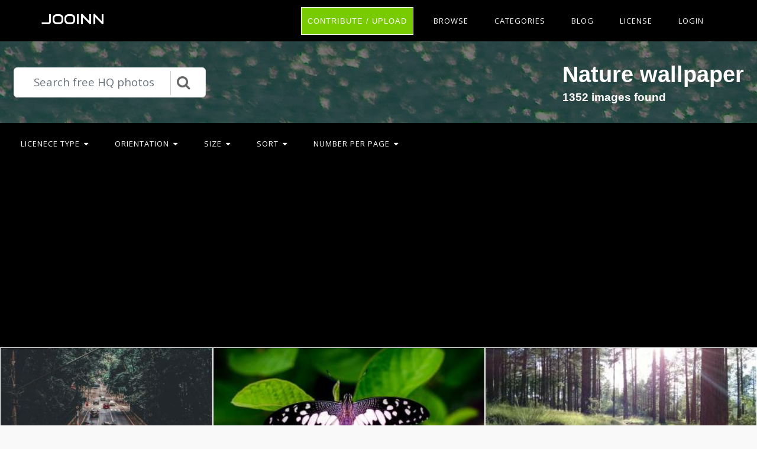

--- FILE ---
content_type: text/html; charset=UTF-8
request_url: https://jooinn.com/c/nature-wallpaper-1/
body_size: 8922
content:
<!DOCTYPE html>
<html lang="en-US" prefix="og: http://ogp.me/ns# fb: http://ogp.me/ns/fb#">
<head><!--0,0342--><meta http-equiv="content-type" content="text/html; charset=utf-8"/>
<meta name="viewport" content="width=device-width, initial-scale=1.0, maximum-scale=1.0, user-scalable=no" />
<meta name="description" content="Free HQ photos about Nature wallpaper. You can download free photos and use where you want. Here some from it: Forced Perspective Photography of Cars Running on Road Below Smartphone, Close-up Photography of a Butterfly, Green Grass Near Trees Facing the Sunlight. " />
<meta name="google-site-verification" content="eM9drJ-WaMV2k9zmWC4UPmzSzC5btglPAYnUMIJc7X0" />
<meta name='ir-site-verification-token' value='533943684' />
<title>Free photos: Nature wallpaper - 1352 images, Nature wallpaper photos, Nature wallpaper pictures - Jooinn</title>
<meta name="keywords" content="Nature wallpaper photography, Nature wallpaper stock photos, Nature wallpaper free photos, Nature wallpaper HQ photos, Nature wallpaper pictures, Nature wallpaper images" /><link href="https://jooinn.com/themes/gitcopy_d1d2/template/tpl/files/favicon.ico" rel="shortcut icon"/>
<link href="https://jooinn.com/files/bootstrap/4.1/css/bootstrap.min.css" rel="stylesheet" type="text/css"/>
<link rel="stylesheet" type="text/css" href="https://jooinn.com/themes/gitcopy_d1d2/template/tpl/files/style.css?theme=gitcopy_d1d2"/>
<script type="application/javascript" src="https://jooinn.com/files/js/jquery-3.2.1.min.js"></script>
<script type="text/javascript">
	// backend javascript properties
	var frameworkFrontend={
		basepath:'/' //base directory path for js
	};
	window.location.basepath=frameworkFrontend.basepath; // deprecated
	//frame breakout
	if (top.location != location) {
		top.location.href = document.location.href;
	}
	// set/get cookies
	function setCookie(cname,cvalue,exdays){
		var d = new Date();
		d.setTime(d.getTime()+(exdays*24*60*60*1000));
		var expires = "expires="+d.toGMTString();
		document.cookie = cname + "=" + cvalue + "; " + expires;
	}
	function getCookie(cname){
		var name = cname + "=";
		var ca = document.cookie.split(';');
		for(var i=0; i<ca.length; i++){
			var c = ca[i].trim();
			if (c.indexOf(name)==0) return c.substring(name.length,c.length);
		}
		return "";
	}
</script><!-- Global site tag (gtag.js) - Google Analytics -->
<script async src="https://www.googletagmanager.com/gtag/js?id=UA-143329462-1"></script>
<script>
    window.dataLayer = window.dataLayer || [];
    function gtag(){dataLayer.push(arguments);}
    gtag('js', new Date());
    gtag('config', 'UA-143329462-1');
</script>
</head>
<body><div class="sidebar-menu-container" id="sidebar-menu-container">
	<div class="sidebar-menu-push">
		<div class="sidebar-menu-overlay"></div>
		<div class="sidebar-menu-inner">
			<header class="site-header">
				<div id="main-header" class="main-header">
					<div class="inner-header clearfix">
						<div class="logo">
							<a href="https://jooinn.com" title="Free photo">Jooinn</a>
						</div>
						<div class="d-md-none">
							<!-- mobile nav -->
							<nav class="main-navigation pull-right">
								<ul>
												<li>
			<a href="https://jooinn.com/login.html" class="has-submenu">Login</a>
			<ul class="sub-menu" style="width: 153px;">
				<li><a href="https://jooinn.com/register.html"><i class="fa fa-user"></i> New user</a></li>
				<li><a href="https://jooinn.com/login.html"><i class="fa fa-gear"></i> Login</a></li>
			</ul>
		</li>
										<li><a href="https://jooinn.com/login.html" title="Contribute">Upload</a></li>
								</ul>
							</nav>	
						</div>
						<nav class="main-navigation pull-right d-none d-md-block">
							<ul>
								<li><a href="https://jooinn.com/login.html" class="btn button" style="margin-top: 0;">Contribute / Upload</a></li>
								<li>
									<a href="#newphotos" class="has-submenu">Browse</a>
									<ul class="sub-menu" style="width: 153px;">
										<li><a href="#newphotos">New Photo</a></li>
										<li><a href="https://jooinn.com/popular/">Popular Photo</a></li>
									</ul>
								</li>
								<li><a href="https://jooinn.com/browse/">Categories</a></li>
								<li>
									<a href="https://jooinn.com/blog/">Blog</a>
								</li>
								<li>
									<a href="https://jooinn.com/s/license.html">License</a>
								</li>
											<li>
			<a href="https://jooinn.com/login.html" class="has-submenu">Login</a>
			<ul class="sub-menu" style="width: 153px;">
				<li><a href="https://jooinn.com/register.html"><i class="fa fa-user"></i> New user</a></li>
				<li><a href="https://jooinn.com/login.html"><i class="fa fa-gear"></i> Login</a></li>
			</ul>
		</li>
								</ul>
						</nav>
					</div>
				</div>
			</header>
		</div>
	</div>
</div><div class="container-fluid bg-black">
<div class="row search-wrapper py-4">
	<div class="col-12">
		<div class="d-flex justify-content-end flex-wrap">
			<div class="p-2 align-self-center">
				<form action="https://jooinn.com">
					<div id="custom-search-input">
						<div class="input-group col-12">
							<input type="hidden" name="module" value="posts/lists/search">
							<input class="form-control form-control-lg search-input" type="text" placeholder="Search free HQ photos" name="q" id="name"  autocomplete="off">
							<div class="input-group-append">
								<button class="btn btn-info btn-lg" type="submit">
									<i class="fa fa-2x fa-search"></i>
								</button>
							</div>
						</div>
					</div>
				</form>
			</div>
			<div class="p-2 ml-auto">
				<h1>Nature wallpaper</h1>
				<h5>1352 images found</h5>
			</div>
		</div>
	</div>
</div><script type="text/javascript" src="https://jooinn.com/modules/template/tpl/files/js/scrollPaginator.js"></script>
<div class="row container-filter">
	<div class="col-md-12">
		<nav class="main-navigation pull-left">
			<ul>
				<li><a href="#" class="has-submenu">Licenece type<i class="fa fa-caret-down"></i></a>
					<ul class="sub-menu">
						<li><a rel="noindex,follow" href="https://jooinn.com/c/nature-wallpaper-1/?filter[licence][Non-Commercial]=">Non-Commercial</a></li>
						<li><a rel="noindex,follow" href="https://jooinn.com/c/nature-wallpaper-1/?filter[licence][Creative Commons - CC0]=">CC0</a></li>
						<li><a rel="noindex,follow" href="https://jooinn.com/c/nature-wallpaper-1/?filter[licence][Commercial]=">Commercial</a></li>
						<li><a href="https://jooinn.com/c/nature-wallpaper-1/">All</a></li>
					</ul>
				</li>
				<li><a href="#" class="has-submenu">Orientation<i class="fa fa-caret-down"></i></a>
					<ul class="sub-menu">
						<li><a rel="noindex,follow" href="https://jooinn.com/c/nature-wallpaper-1/?filter[width][height]=<">Vertical</a></li>
						<li><a rel="noindex,follow" href="https://jooinn.com/c/nature-wallpaper-1/?filter[width][height]=>">Horizontal</a></li>
					</ul>
				</li>
				<li><a href="#" class="has-submenu">Size<i class="fa fa-caret-down"></i></a>
					<ul class="sub-menu">
						<li><a rel="noindex,follow" href="https://jooinn.com/c/nature-wallpaper-1/?filter[width*height][1638400]=>">Large</a></li>
						<li><a rel="noindex,follow" href="https://jooinn.com/c/nature-wallpaper-1/?filter[width*height][1638400]=<=">Meduim</a></li>
					</ul>
				</li>
				<li><a href="#" class="has-submenu">Sort<i class="fa fa-caret-down"></i></a>
					<ul class="sub-menu">
						<li><a rel="noindex,follow" href="https://jooinn.com/c/nature-wallpaper-1/?filter[statViews]=desc">Popularity</a></li>
						<li><a rel="noindex,follow" href="https://jooinn.com/c/nature-wallpaper-1/?filter[datePublish]=desc">Date published</a></li>
					</ul>
				</li>
				<li><a href="#" class="has-submenu">Number per page<i class="fa fa-caret-down"></i></a>
					<ul class="sub-menu">
						<li><a rel="noindex,follow" href="https://jooinn.com/c/nature-wallpaper-1/?num=50">50</a></li>
						<li><a rel="noindex,follow" href="https://jooinn.com/c/nature-wallpaper-1/?num=100">100</a></li>
						<li><a rel="noindex,follow" href="https://jooinn.com/c/nature-wallpaper-1/?num=150">150</a></li>
					</ul>
				</li>
			</ul>
		</nav>
	</div>
</div><div style="margin-top:1em;" class="text-center">	<script async src="//pagead2.googlesyndication.com/pagead/js/adsbygoogle.js"></script>
	<!-- jooinn_cat_top -->
	<ins class="adsbygoogle"
	     style="display:block"
	     data-ad-client="ca-pub-8037902335975730"
	     data-ad-slot="7437373952"
	     data-ad-format="auto"></ins>
	<script>
	(adsbygoogle = window.adsbygoogle || []).push({});
	</script></div>
<div class="row" style="padding: 1em 0;">
	<div class="d-flex d-sm-flex flex-wrap justify-content-center flex-gallery" id="scrollPaginator"
		data-module="posts/lists"
		data-act="suggests"
		data-page="1"
		data-num="36"
		data-cat="nature-wallpaper-1">
		<div class="index-postList flex-gallery-item flex-md" style="background-image: url('https://jooinn.com/images350_/forced-perspective-photography-of-cars-running-on-road-below-smartphone-3.jpg')">
		<a href="https://jooinn.com/forced-perspective-photography-of-cars-running-on-road-below-smartphone-3.html">
		<div class="photo-item-img">
			<img src="https://jooinn.com/images350_/forced-perspective-photography-of-cars-running-on-road-below-smartphone-3.jpg" alt="Forced Perspective Photography of Cars Running on Road Below Smartphone"/>
		</div>
	</a>
	<div class="photo-item-title">
		<div class="row">
			<div class="col-md-12">
				<p class="text-center"><b>Forced Perspective Photography of Cars Running on Road Below Smartphone</b></p>
			</div>
			<div class="col-4">
									<i class="postList-avatar rounded-circle" style="background-image: url('https://jooinn.com/modules/user/files/avatar/2671.jpg');"></i>
					<div style="white-space: nowrap; overflow: hidden;text-overflow: ellipsis;max-width: 85px; overflow: hidden;display: inline-block;">Pexels</div>
								<br><i class="fa fa-eye" title="All view:2716. Views for 7 days: 2"></i> 2716			</div>
			<div class="col-8 text-right">
							<a href="https://jooinn.com/images/forced-perspective-photography-of-cars-running-on-road-below-smartphone-3.jpg" target="_blank" title="Forced Perspective Photography of Cars Running on Road Below Smartphone">
					<span class="fa-stack fa-lg">
					  <i class="fa fa-circle fa-stack-2x text-dark"></i>
					  <i class="fa fa-file-image-o fa-stack-1x text-light"></i>
					</span>
				</a>
				<a href="https://jooinn.com/login.html?redir=%2Fc%2Fnature-wallpaper-1%2F" target="_blank" rel="nofollow">
					<span class="fa-stack fa-lg">
					  <i class="fa fa-circle fa-stack-2x text-dark"></i>
					  <i class="fa fa-download fa-stack-1x text-light"></i>
					</span>
				</a>
				<a href="https://jooinn.com/login.html?redir=%2Fc%2Fnature-wallpaper-1%2F" target="_blank" rel="nofollow">
					<span class="fa-stack fa-lg">
					  <i class="fa fa-circle fa-stack-2x text-dark"></i>
					  <i class="fa fa-heart-o fa-stack-1x text-light"></i>
					</span>
				</a>
						</div>
		</div>
	</div>
</div>
<div class="index-postList flex-gallery-item flex-md" style="background-image: url('https://jooinn.com/images350_/close-up-photography-of-a-butterfly-3.jpg')">
		<a href="https://jooinn.com/close-up-photography-of-a-butterfly-3.html">
		<div class="photo-item-img">
			<img src="https://jooinn.com/images350_/close-up-photography-of-a-butterfly-3.jpg" alt="Close-up Photography of a Butterfly"/>
		</div>
	</a>
	<div class="photo-item-title">
		<div class="row">
			<div class="col-md-12">
				<p class="text-center"><b>Close-up Photography of a Butterfly</b></p>
			</div>
			<div class="col-4">
									<i class="postList-avatar rounded-circle" style="background-image: url('https://jooinn.com/modules/user/files/avatar/2671.jpg');"></i>
					<div style="white-space: nowrap; overflow: hidden;text-overflow: ellipsis;max-width: 85px; overflow: hidden;display: inline-block;">Pexels</div>
								<br><i class="fa fa-eye" title="All view:2084. Views for 7 days: 5"></i> 2084			</div>
			<div class="col-8 text-right">
							<a href="https://jooinn.com/images/close-up-photography-of-a-butterfly-3.jpg" target="_blank" title="Close-up Photography of a Butterfly">
					<span class="fa-stack fa-lg">
					  <i class="fa fa-circle fa-stack-2x text-dark"></i>
					  <i class="fa fa-file-image-o fa-stack-1x text-light"></i>
					</span>
				</a>
				<a href="https://jooinn.com/login.html?redir=%2Fc%2Fnature-wallpaper-1%2F" target="_blank" rel="nofollow">
					<span class="fa-stack fa-lg">
					  <i class="fa fa-circle fa-stack-2x text-dark"></i>
					  <i class="fa fa-download fa-stack-1x text-light"></i>
					</span>
				</a>
				<a href="https://jooinn.com/login.html?redir=%2Fc%2Fnature-wallpaper-1%2F" target="_blank" rel="nofollow">
					<span class="fa-stack fa-lg">
					  <i class="fa fa-circle fa-stack-2x text-dark"></i>
					  <i class="fa fa-heart-o fa-stack-1x text-light"></i>
					</span>
				</a>
						</div>
		</div>
	</div>
</div>
<div class="index-postList flex-gallery-item flex-md" style="background-image: url('https://jooinn.com/images350_/green-grass-near-trees-facing-the-sunlight-2.jpg')">
		<a href="https://jooinn.com/green-grass-near-trees-facing-the-sunlight-2.html">
		<div class="photo-item-img">
			<img src="https://jooinn.com/images350_/green-grass-near-trees-facing-the-sunlight-2.jpg" alt="Green Grass Near Trees Facing the Sunlight"/>
		</div>
	</a>
	<div class="photo-item-title">
		<div class="row">
			<div class="col-md-12">
				<p class="text-center"><b>Green Grass Near Trees Facing the Sunlight</b></p>
			</div>
			<div class="col-4">
									<i class="postList-avatar rounded-circle" style="background-image: url('https://jooinn.com/modules/user/files/avatar/2671.jpg');"></i>
					<div style="white-space: nowrap; overflow: hidden;text-overflow: ellipsis;max-width: 85px; overflow: hidden;display: inline-block;">Pexels</div>
								<br><i class="fa fa-eye" title="All view:646. Views for 7 days: 2"></i> 646			</div>
			<div class="col-8 text-right">
							<a href="https://jooinn.com/images/green-grass-near-trees-facing-the-sunlight-2.jpg" target="_blank" title="Green Grass Near Trees Facing the Sunlight">
					<span class="fa-stack fa-lg">
					  <i class="fa fa-circle fa-stack-2x text-dark"></i>
					  <i class="fa fa-file-image-o fa-stack-1x text-light"></i>
					</span>
				</a>
				<a href="https://jooinn.com/login.html?redir=%2Fc%2Fnature-wallpaper-1%2F" target="_blank" rel="nofollow">
					<span class="fa-stack fa-lg">
					  <i class="fa fa-circle fa-stack-2x text-dark"></i>
					  <i class="fa fa-download fa-stack-1x text-light"></i>
					</span>
				</a>
				<a href="https://jooinn.com/login.html?redir=%2Fc%2Fnature-wallpaper-1%2F" target="_blank" rel="nofollow">
					<span class="fa-stack fa-lg">
					  <i class="fa fa-circle fa-stack-2x text-dark"></i>
					  <i class="fa fa-heart-o fa-stack-1x text-light"></i>
					</span>
				</a>
						</div>
		</div>
	</div>
</div>
<div class="index-postList flex-gallery-item flex-md" style="background-image: url('https://jooinn.com/images350_/pink-white-petaled-flower.jpg')">
		<a href="https://jooinn.com/pink-white-petaled-flower.html">
		<div class="photo-item-img">
			<img src="https://jooinn.com/images350_/pink-white-petaled-flower.jpg" alt="Pink White Petaled Flower"/>
		</div>
	</a>
	<div class="photo-item-title">
		<div class="row">
			<div class="col-md-12">
				<p class="text-center"><b>Pink White Petaled Flower</b></p>
			</div>
			<div class="col-4">
									<i class="postList-avatar rounded-circle" style="background-image: url('https://jooinn.com/modules/user/files/avatar/2671.jpg');"></i>
					<div style="white-space: nowrap; overflow: hidden;text-overflow: ellipsis;max-width: 85px; overflow: hidden;display: inline-block;">Pexels</div>
								<br><i class="fa fa-eye" title="All view:746. Views for 7 days: 4"></i> 746			</div>
			<div class="col-8 text-right">
							<a href="https://jooinn.com/images/pink-white-petaled-flower.jpg" target="_blank" title="Pink White Petaled Flower">
					<span class="fa-stack fa-lg">
					  <i class="fa fa-circle fa-stack-2x text-dark"></i>
					  <i class="fa fa-file-image-o fa-stack-1x text-light"></i>
					</span>
				</a>
				<a href="https://jooinn.com/login.html?redir=%2Fc%2Fnature-wallpaper-1%2F" target="_blank" rel="nofollow">
					<span class="fa-stack fa-lg">
					  <i class="fa fa-circle fa-stack-2x text-dark"></i>
					  <i class="fa fa-download fa-stack-1x text-light"></i>
					</span>
				</a>
				<a href="https://jooinn.com/login.html?redir=%2Fc%2Fnature-wallpaper-1%2F" target="_blank" rel="nofollow">
					<span class="fa-stack fa-lg">
					  <i class="fa fa-circle fa-stack-2x text-dark"></i>
					  <i class="fa fa-heart-o fa-stack-1x text-light"></i>
					</span>
				</a>
						</div>
		</div>
	</div>
</div>
<div class="index-postList flex-gallery-item flex-md" style="background-image: url('https://jooinn.com/images350_/horseshoe-bend-photo-3.jpg')">
		<a href="https://jooinn.com/horseshoe-bend-photo-3.html">
		<div class="photo-item-img">
			<img src="https://jooinn.com/images350_/horseshoe-bend-photo-3.jpg" alt="Horseshoe Bend Photo"/>
		</div>
	</a>
	<div class="photo-item-title">
		<div class="row">
			<div class="col-md-12">
				<p class="text-center"><b>Horseshoe Bend Photo</b></p>
			</div>
			<div class="col-4">
									<i class="postList-avatar rounded-circle" style="background-image: url('https://jooinn.com/modules/user/files/avatar/2671.jpg');"></i>
					<div style="white-space: nowrap; overflow: hidden;text-overflow: ellipsis;max-width: 85px; overflow: hidden;display: inline-block;">Pexels</div>
								<br><i class="fa fa-eye" title="All view:1026. Views for 7 days: 3"></i> 1026			</div>
			<div class="col-8 text-right">
							<a href="https://jooinn.com/images/horseshoe-bend-photo-3.jpg" target="_blank" title="Horseshoe Bend Photo">
					<span class="fa-stack fa-lg">
					  <i class="fa fa-circle fa-stack-2x text-dark"></i>
					  <i class="fa fa-file-image-o fa-stack-1x text-light"></i>
					</span>
				</a>
				<a href="https://jooinn.com/login.html?redir=%2Fc%2Fnature-wallpaper-1%2F" target="_blank" rel="nofollow">
					<span class="fa-stack fa-lg">
					  <i class="fa fa-circle fa-stack-2x text-dark"></i>
					  <i class="fa fa-download fa-stack-1x text-light"></i>
					</span>
				</a>
				<a href="https://jooinn.com/login.html?redir=%2Fc%2Fnature-wallpaper-1%2F" target="_blank" rel="nofollow">
					<span class="fa-stack fa-lg">
					  <i class="fa fa-circle fa-stack-2x text-dark"></i>
					  <i class="fa fa-heart-o fa-stack-1x text-light"></i>
					</span>
				</a>
						</div>
		</div>
	</div>
</div>
<div class="index-postList flex-gallery-item flex-md" style="background-image: url('https://jooinn.com/images350_/brown-sand-under-white-sky-3.jpg')">
		<a href="https://jooinn.com/brown-sand-under-white-sky-3.html">
		<div class="photo-item-img">
			<img src="https://jooinn.com/images350_/brown-sand-under-white-sky-3.jpg" alt="Brown Sand Under White Sky"/>
		</div>
	</a>
	<div class="photo-item-title">
		<div class="row">
			<div class="col-md-12">
				<p class="text-center"><b>Brown Sand Under White Sky</b></p>
			</div>
			<div class="col-4">
									<i class="postList-avatar rounded-circle" style="background-image: url('https://jooinn.com/modules/user/files/avatar/2671.jpg');"></i>
					<div style="white-space: nowrap; overflow: hidden;text-overflow: ellipsis;max-width: 85px; overflow: hidden;display: inline-block;">Pexels</div>
								<br><i class="fa fa-eye" title="All view:797. Views for 7 days: 4"></i> 797			</div>
			<div class="col-8 text-right">
							<a href="https://jooinn.com/images/brown-sand-under-white-sky-3.jpg" target="_blank" title="Brown Sand Under White Sky">
					<span class="fa-stack fa-lg">
					  <i class="fa fa-circle fa-stack-2x text-dark"></i>
					  <i class="fa fa-file-image-o fa-stack-1x text-light"></i>
					</span>
				</a>
				<a href="https://jooinn.com/login.html?redir=%2Fc%2Fnature-wallpaper-1%2F" target="_blank" rel="nofollow">
					<span class="fa-stack fa-lg">
					  <i class="fa fa-circle fa-stack-2x text-dark"></i>
					  <i class="fa fa-download fa-stack-1x text-light"></i>
					</span>
				</a>
				<a href="https://jooinn.com/login.html?redir=%2Fc%2Fnature-wallpaper-1%2F" target="_blank" rel="nofollow">
					<span class="fa-stack fa-lg">
					  <i class="fa fa-circle fa-stack-2x text-dark"></i>
					  <i class="fa fa-heart-o fa-stack-1x text-light"></i>
					</span>
				</a>
						</div>
		</div>
	</div>
</div>
<div class="index-postList flex-gallery-item flex-md" style="background-image: url('https://jooinn.com/images350_/red-and-purple-flower-field.jpg')">
		<a href="https://jooinn.com/red-and-purple-flower-field.html">
		<div class="photo-item-img">
			<img src="https://jooinn.com/images350_/red-and-purple-flower-field.jpg" alt="Red and Purple Flower Field"/>
		</div>
	</a>
	<div class="photo-item-title">
		<div class="row">
			<div class="col-md-12">
				<p class="text-center"><b>Red and Purple Flower Field</b></p>
			</div>
			<div class="col-4">
									<i class="postList-avatar rounded-circle" style="background-image: url('https://jooinn.com/modules/user/files/avatar/2671.jpg');"></i>
					<div style="white-space: nowrap; overflow: hidden;text-overflow: ellipsis;max-width: 85px; overflow: hidden;display: inline-block;">Pexels</div>
								<br><i class="fa fa-eye" title="All view:663. Views for 7 days: 4"></i> 663			</div>
			<div class="col-8 text-right">
							<a href="https://jooinn.com/images/red-and-purple-flower-field.jpg" target="_blank" title="Red and Purple Flower Field">
					<span class="fa-stack fa-lg">
					  <i class="fa fa-circle fa-stack-2x text-dark"></i>
					  <i class="fa fa-file-image-o fa-stack-1x text-light"></i>
					</span>
				</a>
				<a href="https://jooinn.com/login.html?redir=%2Fc%2Fnature-wallpaper-1%2F" target="_blank" rel="nofollow">
					<span class="fa-stack fa-lg">
					  <i class="fa fa-circle fa-stack-2x text-dark"></i>
					  <i class="fa fa-download fa-stack-1x text-light"></i>
					</span>
				</a>
				<a href="https://jooinn.com/login.html?redir=%2Fc%2Fnature-wallpaper-1%2F" target="_blank" rel="nofollow">
					<span class="fa-stack fa-lg">
					  <i class="fa fa-circle fa-stack-2x text-dark"></i>
					  <i class="fa fa-heart-o fa-stack-1x text-light"></i>
					</span>
				</a>
						</div>
		</div>
	</div>
</div>
<div class="index-postList flex-gallery-item flex-md" style="background-image: url('https://jooinn.com/images350_/man-standing-on-grass-field-under-clear-sky.jpg')">
		<a href="https://jooinn.com/man-standing-on-grass-field-under-clear-sky.html">
		<div class="photo-item-img">
			<img src="https://jooinn.com/images350_/man-standing-on-grass-field-under-clear-sky.jpg" alt="Man Standing on Grass Field Under Clear Sky"/>
		</div>
	</a>
	<div class="photo-item-title">
		<div class="row">
			<div class="col-md-12">
				<p class="text-center"><b>Man Standing on Grass Field Under Clear Sky</b></p>
			</div>
			<div class="col-4">
									<i class="postList-avatar rounded-circle" style="background-image: url('https://jooinn.com/modules/user/files/avatar/2671.jpg');"></i>
					<div style="white-space: nowrap; overflow: hidden;text-overflow: ellipsis;max-width: 85px; overflow: hidden;display: inline-block;">Pexels</div>
								<br><i class="fa fa-eye" title="All view:1086. Views for 7 days: 11"></i> 1086			</div>
			<div class="col-8 text-right">
							<a href="https://jooinn.com/images/man-standing-on-grass-field-under-clear-sky.jpg" target="_blank" title="Man Standing on Grass Field Under Clear Sky">
					<span class="fa-stack fa-lg">
					  <i class="fa fa-circle fa-stack-2x text-dark"></i>
					  <i class="fa fa-file-image-o fa-stack-1x text-light"></i>
					</span>
				</a>
				<a href="https://jooinn.com/login.html?redir=%2Fc%2Fnature-wallpaper-1%2F" target="_blank" rel="nofollow">
					<span class="fa-stack fa-lg">
					  <i class="fa fa-circle fa-stack-2x text-dark"></i>
					  <i class="fa fa-download fa-stack-1x text-light"></i>
					</span>
				</a>
				<a href="https://jooinn.com/login.html?redir=%2Fc%2Fnature-wallpaper-1%2F" target="_blank" rel="nofollow">
					<span class="fa-stack fa-lg">
					  <i class="fa fa-circle fa-stack-2x text-dark"></i>
					  <i class="fa fa-heart-o fa-stack-1x text-light"></i>
					</span>
				</a>
						</div>
		</div>
	</div>
</div>
<div class="index-postList flex-gallery-item flex-md" style="background-image: url('https://jooinn.com/images350_/white-fountain-grass-3.jpg')">
		<a href="https://jooinn.com/white-fountain-grass-3.html">
		<div class="photo-item-img">
			<img src="https://jooinn.com/images350_/white-fountain-grass-3.jpg" alt="White Fountain Grass"/>
		</div>
	</a>
	<div class="photo-item-title">
		<div class="row">
			<div class="col-md-12">
				<p class="text-center"><b>White Fountain Grass</b></p>
			</div>
			<div class="col-4">
									<i class="postList-avatar rounded-circle" style="background-image: url('https://jooinn.com/modules/user/files/avatar/2671.jpg');"></i>
					<div style="white-space: nowrap; overflow: hidden;text-overflow: ellipsis;max-width: 85px; overflow: hidden;display: inline-block;">Pexels</div>
								<br><i class="fa fa-eye" title="All view:1438. Views for 7 days: 1"></i> 1438			</div>
			<div class="col-8 text-right">
							<a href="https://jooinn.com/images/white-fountain-grass-3.jpg" target="_blank" title="White Fountain Grass">
					<span class="fa-stack fa-lg">
					  <i class="fa fa-circle fa-stack-2x text-dark"></i>
					  <i class="fa fa-file-image-o fa-stack-1x text-light"></i>
					</span>
				</a>
				<a href="https://jooinn.com/login.html?redir=%2Fc%2Fnature-wallpaper-1%2F" target="_blank" rel="nofollow">
					<span class="fa-stack fa-lg">
					  <i class="fa fa-circle fa-stack-2x text-dark"></i>
					  <i class="fa fa-download fa-stack-1x text-light"></i>
					</span>
				</a>
				<a href="https://jooinn.com/login.html?redir=%2Fc%2Fnature-wallpaper-1%2F" target="_blank" rel="nofollow">
					<span class="fa-stack fa-lg">
					  <i class="fa fa-circle fa-stack-2x text-dark"></i>
					  <i class="fa fa-heart-o fa-stack-1x text-light"></i>
					</span>
				</a>
						</div>
		</div>
	</div>
</div>
<div class="index-postList flex-gallery-item flex-md" style="background-image: url('https://jooinn.com/images350_/brown-grass-at-daytime-4.jpg')">
		<a href="https://jooinn.com/brown-grass-at-daytime-4.html">
		<div class="photo-item-img">
			<img src="https://jooinn.com/images350_/brown-grass-at-daytime-4.jpg" alt="Brown Grass at Daytime"/>
		</div>
	</a>
	<div class="photo-item-title">
		<div class="row">
			<div class="col-md-12">
				<p class="text-center"><b>Brown Grass at Daytime</b></p>
			</div>
			<div class="col-4">
									<i class="postList-avatar rounded-circle" style="background-image: url('https://jooinn.com/modules/user/files/avatar/2671.jpg');"></i>
					<div style="white-space: nowrap; overflow: hidden;text-overflow: ellipsis;max-width: 85px; overflow: hidden;display: inline-block;">Pexels</div>
								<br><i class="fa fa-eye" title="All view:827. Views for 7 days: 4"></i> 827			</div>
			<div class="col-8 text-right">
							<a href="https://jooinn.com/images/brown-grass-at-daytime-4.jpg" target="_blank" title="Brown Grass at Daytime">
					<span class="fa-stack fa-lg">
					  <i class="fa fa-circle fa-stack-2x text-dark"></i>
					  <i class="fa fa-file-image-o fa-stack-1x text-light"></i>
					</span>
				</a>
				<a href="https://jooinn.com/login.html?redir=%2Fc%2Fnature-wallpaper-1%2F" target="_blank" rel="nofollow">
					<span class="fa-stack fa-lg">
					  <i class="fa fa-circle fa-stack-2x text-dark"></i>
					  <i class="fa fa-download fa-stack-1x text-light"></i>
					</span>
				</a>
				<a href="https://jooinn.com/login.html?redir=%2Fc%2Fnature-wallpaper-1%2F" target="_blank" rel="nofollow">
					<span class="fa-stack fa-lg">
					  <i class="fa fa-circle fa-stack-2x text-dark"></i>
					  <i class="fa fa-heart-o fa-stack-1x text-light"></i>
					</span>
				</a>
						</div>
		</div>
	</div>
</div>
<div class="index-postList flex-gallery-item flex-md" style="background-image: url('https://jooinn.com/images350_/photography-of-road-between-forest-2.jpg')">
		<a href="https://jooinn.com/photography-of-road-between-forest-2.html">
		<div class="photo-item-img">
			<img src="https://jooinn.com/images350_/photography-of-road-between-forest-2.jpg" alt="Photography of Road Between Forest"/>
		</div>
	</a>
	<div class="photo-item-title">
		<div class="row">
			<div class="col-md-12">
				<p class="text-center"><b>Photography of Road Between Forest</b></p>
			</div>
			<div class="col-4">
									<i class="postList-avatar rounded-circle" style="background-image: url('https://jooinn.com/modules/user/files/avatar/2671.jpg');"></i>
					<div style="white-space: nowrap; overflow: hidden;text-overflow: ellipsis;max-width: 85px; overflow: hidden;display: inline-block;">Pexels</div>
								<br><i class="fa fa-eye" title="All view:873. Views for 7 days: 4"></i> 873			</div>
			<div class="col-8 text-right">
							<a href="https://jooinn.com/images/photography-of-road-between-forest-2.jpg" target="_blank" title="Photography of Road Between Forest">
					<span class="fa-stack fa-lg">
					  <i class="fa fa-circle fa-stack-2x text-dark"></i>
					  <i class="fa fa-file-image-o fa-stack-1x text-light"></i>
					</span>
				</a>
				<a href="https://jooinn.com/login.html?redir=%2Fc%2Fnature-wallpaper-1%2F" target="_blank" rel="nofollow">
					<span class="fa-stack fa-lg">
					  <i class="fa fa-circle fa-stack-2x text-dark"></i>
					  <i class="fa fa-download fa-stack-1x text-light"></i>
					</span>
				</a>
				<a href="https://jooinn.com/login.html?redir=%2Fc%2Fnature-wallpaper-1%2F" target="_blank" rel="nofollow">
					<span class="fa-stack fa-lg">
					  <i class="fa fa-circle fa-stack-2x text-dark"></i>
					  <i class="fa fa-heart-o fa-stack-1x text-light"></i>
					</span>
				</a>
						</div>
		</div>
	</div>
</div>
<div class="index-postList flex-gallery-item flex-md" style="background-image: url('https://jooinn.com/images350_/photography-of-sea-during-sunset.jpg')">
		<a href="https://jooinn.com/photography-of-sea-during-sunset.html">
		<div class="photo-item-img">
			<img src="https://jooinn.com/images350_/photography-of-sea-during-sunset.jpg" alt="Photography of Sea During Sunset"/>
		</div>
	</a>
	<div class="photo-item-title">
		<div class="row">
			<div class="col-md-12">
				<p class="text-center"><b>Photography of Sea During Sunset</b></p>
			</div>
			<div class="col-4">
									<i class="postList-avatar rounded-circle" style="background-image: url('https://jooinn.com/modules/user/files/avatar/2671.jpg');"></i>
					<div style="white-space: nowrap; overflow: hidden;text-overflow: ellipsis;max-width: 85px; overflow: hidden;display: inline-block;">Pexels</div>
								<br><i class="fa fa-eye" title="All view:807. Views for 7 days: 1"></i> 807			</div>
			<div class="col-8 text-right">
							<a href="https://jooinn.com/images/photography-of-sea-during-sunset.jpg" target="_blank" title="Photography of Sea During Sunset">
					<span class="fa-stack fa-lg">
					  <i class="fa fa-circle fa-stack-2x text-dark"></i>
					  <i class="fa fa-file-image-o fa-stack-1x text-light"></i>
					</span>
				</a>
				<a href="https://jooinn.com/login.html?redir=%2Fc%2Fnature-wallpaper-1%2F" target="_blank" rel="nofollow">
					<span class="fa-stack fa-lg">
					  <i class="fa fa-circle fa-stack-2x text-dark"></i>
					  <i class="fa fa-download fa-stack-1x text-light"></i>
					</span>
				</a>
				<a href="https://jooinn.com/login.html?redir=%2Fc%2Fnature-wallpaper-1%2F" target="_blank" rel="nofollow">
					<span class="fa-stack fa-lg">
					  <i class="fa fa-circle fa-stack-2x text-dark"></i>
					  <i class="fa fa-heart-o fa-stack-1x text-light"></i>
					</span>
				</a>
						</div>
		</div>
	</div>
</div>
<div class="index-postList flex-gallery-item flex-md" style="background-image: url('https://jooinn.com/images350_/white-and-purple-flower-plant-on-brown-wooden-surface-2.jpg')">
		<a href="https://jooinn.com/white-and-purple-flower-plant-on-brown-wooden-surface-2.html">
		<div class="photo-item-img">
			<img src="https://jooinn.com/images350_/white-and-purple-flower-plant-on-brown-wooden-surface-2.jpg" alt="White and Purple Flower Plant on Brown Wooden Surface"/>
		</div>
	</a>
	<div class="photo-item-title">
		<div class="row">
			<div class="col-md-12">
				<p class="text-center"><b>White and Purple Flower Plant on Brown Wooden Surface</b></p>
			</div>
			<div class="col-4">
									<i class="postList-avatar rounded-circle" style="background-image: url('https://jooinn.com/modules/user/files/avatar/2671.jpg');"></i>
					<div style="white-space: nowrap; overflow: hidden;text-overflow: ellipsis;max-width: 85px; overflow: hidden;display: inline-block;">Pexels</div>
								<br><i class="fa fa-eye" title="All view:762. Views for 7 days: 1"></i> 762			</div>
			<div class="col-8 text-right">
							<a href="https://jooinn.com/images/white-and-purple-flower-plant-on-brown-wooden-surface-2.jpg" target="_blank" title="White and Purple Flower Plant on Brown Wooden Surface">
					<span class="fa-stack fa-lg">
					  <i class="fa fa-circle fa-stack-2x text-dark"></i>
					  <i class="fa fa-file-image-o fa-stack-1x text-light"></i>
					</span>
				</a>
				<a href="https://jooinn.com/login.html?redir=%2Fc%2Fnature-wallpaper-1%2F" target="_blank" rel="nofollow">
					<span class="fa-stack fa-lg">
					  <i class="fa fa-circle fa-stack-2x text-dark"></i>
					  <i class="fa fa-download fa-stack-1x text-light"></i>
					</span>
				</a>
				<a href="https://jooinn.com/login.html?redir=%2Fc%2Fnature-wallpaper-1%2F" target="_blank" rel="nofollow">
					<span class="fa-stack fa-lg">
					  <i class="fa fa-circle fa-stack-2x text-dark"></i>
					  <i class="fa fa-heart-o fa-stack-1x text-light"></i>
					</span>
				</a>
						</div>
		</div>
	</div>
</div>
<div class="index-postList flex-gallery-item flex-md" style="background-image: url('https://jooinn.com/images350_/aerial-photo-of-mountain-surrounded-by-fog-3.jpg')">
		<a href="https://jooinn.com/aerial-photo-of-mountain-surrounded-by-fog-3.html">
		<div class="photo-item-img">
			<img src="https://jooinn.com/images350_/aerial-photo-of-mountain-surrounded-by-fog-3.jpg" alt="Aerial Photo of Mountain Surrounded by Fog"/>
		</div>
	</a>
	<div class="photo-item-title">
		<div class="row">
			<div class="col-md-12">
				<p class="text-center"><b>Aerial Photo of Mountain Surrounded by Fog</b></p>
			</div>
			<div class="col-4">
									<i class="postList-avatar rounded-circle" style="background-image: url('https://jooinn.com/modules/user/files/avatar/2671.jpg');"></i>
					<div style="white-space: nowrap; overflow: hidden;text-overflow: ellipsis;max-width: 85px; overflow: hidden;display: inline-block;">Pexels</div>
								<br><i class="fa fa-eye" title="All view:1312. Views for 7 days: 5"></i> 1312			</div>
			<div class="col-8 text-right">
							<a href="https://jooinn.com/images/aerial-photo-of-mountain-surrounded-by-fog-3.jpg" target="_blank" title="Aerial Photo of Mountain Surrounded by Fog">
					<span class="fa-stack fa-lg">
					  <i class="fa fa-circle fa-stack-2x text-dark"></i>
					  <i class="fa fa-file-image-o fa-stack-1x text-light"></i>
					</span>
				</a>
				<a href="https://jooinn.com/login.html?redir=%2Fc%2Fnature-wallpaper-1%2F" target="_blank" rel="nofollow">
					<span class="fa-stack fa-lg">
					  <i class="fa fa-circle fa-stack-2x text-dark"></i>
					  <i class="fa fa-download fa-stack-1x text-light"></i>
					</span>
				</a>
				<a href="https://jooinn.com/login.html?redir=%2Fc%2Fnature-wallpaper-1%2F" target="_blank" rel="nofollow">
					<span class="fa-stack fa-lg">
					  <i class="fa fa-circle fa-stack-2x text-dark"></i>
					  <i class="fa fa-heart-o fa-stack-1x text-light"></i>
					</span>
				</a>
						</div>
		</div>
	</div>
</div>
<div class="index-postList flex-gallery-item flex-md" style="background-image: url('https://jooinn.com/images350_/silhouette-of-man-walking-between-two-cliff-3.jpg')">
		<a href="https://jooinn.com/silhouette-of-man-walking-between-two-cliff-3.html">
		<div class="photo-item-img">
			<img src="https://jooinn.com/images350_/silhouette-of-man-walking-between-two-cliff-3.jpg" alt="Silhouette of Man Walking Between Two Cliff"/>
		</div>
	</a>
	<div class="photo-item-title">
		<div class="row">
			<div class="col-md-12">
				<p class="text-center"><b>Silhouette of Man Walking Between Two Cliff</b></p>
			</div>
			<div class="col-4">
									<i class="postList-avatar rounded-circle" style="background-image: url('https://jooinn.com/modules/user/files/avatar/2671.jpg');"></i>
					<div style="white-space: nowrap; overflow: hidden;text-overflow: ellipsis;max-width: 85px; overflow: hidden;display: inline-block;">Pexels</div>
								<br><i class="fa fa-eye" title="All view:2040. Views for 7 days: 2"></i> 2040			</div>
			<div class="col-8 text-right">
							<a href="https://jooinn.com/images/silhouette-of-man-walking-between-two-cliff-3.jpg" target="_blank" title="Silhouette of Man Walking Between Two Cliff">
					<span class="fa-stack fa-lg">
					  <i class="fa fa-circle fa-stack-2x text-dark"></i>
					  <i class="fa fa-file-image-o fa-stack-1x text-light"></i>
					</span>
				</a>
				<a href="https://jooinn.com/login.html?redir=%2Fc%2Fnature-wallpaper-1%2F" target="_blank" rel="nofollow">
					<span class="fa-stack fa-lg">
					  <i class="fa fa-circle fa-stack-2x text-dark"></i>
					  <i class="fa fa-download fa-stack-1x text-light"></i>
					</span>
				</a>
				<a href="https://jooinn.com/login.html?redir=%2Fc%2Fnature-wallpaper-1%2F" target="_blank" rel="nofollow">
					<span class="fa-stack fa-lg">
					  <i class="fa fa-circle fa-stack-2x text-dark"></i>
					  <i class="fa fa-heart-o fa-stack-1x text-light"></i>
					</span>
				</a>
						</div>
		</div>
	</div>
</div>
<div class="index-postList flex-gallery-item flex-md" style="background-image: url('https://jooinn.com/images350_/beige-and-gray-wolf-on-the-green-grass.jpg')">
		<a href="https://jooinn.com/beige-and-gray-wolf-on-the-green-grass.html">
		<div class="photo-item-img">
			<img src="https://jooinn.com/images350_/beige-and-gray-wolf-on-the-green-grass.jpg" alt="Beige and Gray Wolf on the Green Grass"/>
		</div>
	</a>
	<div class="photo-item-title">
		<div class="row">
			<div class="col-md-12">
				<p class="text-center"><b>Beige and Gray Wolf on the Green Grass</b></p>
			</div>
			<div class="col-4">
									<i class="postList-avatar rounded-circle" style="background-image: url('https://jooinn.com/modules/user/files/avatar/2671.jpg');"></i>
					<div style="white-space: nowrap; overflow: hidden;text-overflow: ellipsis;max-width: 85px; overflow: hidden;display: inline-block;">Pexels</div>
								<br><i class="fa fa-eye" title="All view:868. Views for 7 days: 1"></i> 868			</div>
			<div class="col-8 text-right">
							<a href="https://jooinn.com/images/beige-and-gray-wolf-on-the-green-grass.jpg" target="_blank" title="Beige and Gray Wolf on the Green Grass">
					<span class="fa-stack fa-lg">
					  <i class="fa fa-circle fa-stack-2x text-dark"></i>
					  <i class="fa fa-file-image-o fa-stack-1x text-light"></i>
					</span>
				</a>
				<a href="https://jooinn.com/login.html?redir=%2Fc%2Fnature-wallpaper-1%2F" target="_blank" rel="nofollow">
					<span class="fa-stack fa-lg">
					  <i class="fa fa-circle fa-stack-2x text-dark"></i>
					  <i class="fa fa-download fa-stack-1x text-light"></i>
					</span>
				</a>
				<a href="https://jooinn.com/login.html?redir=%2Fc%2Fnature-wallpaper-1%2F" target="_blank" rel="nofollow">
					<span class="fa-stack fa-lg">
					  <i class="fa fa-circle fa-stack-2x text-dark"></i>
					  <i class="fa fa-heart-o fa-stack-1x text-light"></i>
					</span>
				</a>
						</div>
		</div>
	</div>
</div>
<div class="index-postList flex-gallery-item flex-md" style="background-image: url('https://jooinn.com/images350_/landscape-photography-of-cliff-with-sea-of-clouds-during-golden-hour-4.jpg')">
		<a href="https://jooinn.com/landscape-photography-of-cliff-with-sea-of-clouds-during-golden-hour-4.html">
		<div class="photo-item-img">
			<img src="https://jooinn.com/images350_/landscape-photography-of-cliff-with-sea-of-clouds-during-golden-hour-4.jpg" alt="Landscape Photography of Cliff With Sea of Clouds during Golden Hour"/>
		</div>
	</a>
	<div class="photo-item-title">
		<div class="row">
			<div class="col-md-12">
				<p class="text-center"><b>Landscape Photography of Cliff With Sea of Clouds during Golden Hour</b></p>
			</div>
			<div class="col-4">
									<i class="postList-avatar rounded-circle" style="background-image: url('https://jooinn.com/modules/user/files/avatar/2671.jpg');"></i>
					<div style="white-space: nowrap; overflow: hidden;text-overflow: ellipsis;max-width: 85px; overflow: hidden;display: inline-block;">Pexels</div>
								<br><i class="fa fa-eye" title="All view:1103. Views for 7 days: 1"></i> 1103			</div>
			<div class="col-8 text-right">
							<a href="https://jooinn.com/images/landscape-photography-of-cliff-with-sea-of-clouds-during-golden-hour-4.jpg" target="_blank" title="Landscape Photography of Cliff With Sea of Clouds during Golden Hour">
					<span class="fa-stack fa-lg">
					  <i class="fa fa-circle fa-stack-2x text-dark"></i>
					  <i class="fa fa-file-image-o fa-stack-1x text-light"></i>
					</span>
				</a>
				<a href="https://jooinn.com/login.html?redir=%2Fc%2Fnature-wallpaper-1%2F" target="_blank" rel="nofollow">
					<span class="fa-stack fa-lg">
					  <i class="fa fa-circle fa-stack-2x text-dark"></i>
					  <i class="fa fa-download fa-stack-1x text-light"></i>
					</span>
				</a>
				<a href="https://jooinn.com/login.html?redir=%2Fc%2Fnature-wallpaper-1%2F" target="_blank" rel="nofollow">
					<span class="fa-stack fa-lg">
					  <i class="fa fa-circle fa-stack-2x text-dark"></i>
					  <i class="fa fa-heart-o fa-stack-1x text-light"></i>
					</span>
				</a>
						</div>
		</div>
	</div>
</div>
<div class="index-postList flex-gallery-item flex-md" style="background-image: url('https://jooinn.com/images350_/yellow-oak-leaf-close-up-photography.jpg')">
		<a href="https://jooinn.com/yellow-oak-leaf-close-up-photography.html">
		<div class="photo-item-img">
			<img src="https://jooinn.com/images350_/yellow-oak-leaf-close-up-photography.jpg" alt="Yellow Oak Leaf Close-up Photography"/>
		</div>
	</a>
	<div class="photo-item-title">
		<div class="row">
			<div class="col-md-12">
				<p class="text-center"><b>Yellow Oak Leaf Close-up Photography</b></p>
			</div>
			<div class="col-4">
									<i class="postList-avatar rounded-circle" style="background-image: url('https://jooinn.com/modules/user/files/avatar/2671.jpg');"></i>
					<div style="white-space: nowrap; overflow: hidden;text-overflow: ellipsis;max-width: 85px; overflow: hidden;display: inline-block;">Pexels</div>
								<br><i class="fa fa-eye" title="All view:999. Views for 7 days: 5"></i> 999			</div>
			<div class="col-8 text-right">
							<a href="https://jooinn.com/images/yellow-oak-leaf-close-up-photography.jpg" target="_blank" title="Yellow Oak Leaf Close-up Photography">
					<span class="fa-stack fa-lg">
					  <i class="fa fa-circle fa-stack-2x text-dark"></i>
					  <i class="fa fa-file-image-o fa-stack-1x text-light"></i>
					</span>
				</a>
				<a href="https://jooinn.com/login.html?redir=%2Fc%2Fnature-wallpaper-1%2F" target="_blank" rel="nofollow">
					<span class="fa-stack fa-lg">
					  <i class="fa fa-circle fa-stack-2x text-dark"></i>
					  <i class="fa fa-download fa-stack-1x text-light"></i>
					</span>
				</a>
				<a href="https://jooinn.com/login.html?redir=%2Fc%2Fnature-wallpaper-1%2F" target="_blank" rel="nofollow">
					<span class="fa-stack fa-lg">
					  <i class="fa fa-circle fa-stack-2x text-dark"></i>
					  <i class="fa fa-heart-o fa-stack-1x text-light"></i>
					</span>
				</a>
						</div>
		</div>
	</div>
</div>
<div class="index-postList flex-gallery-item flex-md" style="background-image: url('https://jooinn.com/images350_/red-and-yellow-flower-with-water-sprinkles.jpg')">
		<a href="https://jooinn.com/red-and-yellow-flower-with-water-sprinkles.html">
		<div class="photo-item-img">
			<img src="https://jooinn.com/images350_/red-and-yellow-flower-with-water-sprinkles.jpg" alt="Red and Yellow Flower With Water Sprinkles"/>
		</div>
	</a>
	<div class="photo-item-title">
		<div class="row">
			<div class="col-md-12">
				<p class="text-center"><b>Red and Yellow Flower With Water Sprinkles</b></p>
			</div>
			<div class="col-4">
									<i class="postList-avatar rounded-circle" style="background-image: url('https://jooinn.com/modules/user/files/avatar/2671.jpg');"></i>
					<div style="white-space: nowrap; overflow: hidden;text-overflow: ellipsis;max-width: 85px; overflow: hidden;display: inline-block;">Pexels</div>
								<br><i class="fa fa-eye" title="All view:975. Views for 7 days: 2"></i> 975			</div>
			<div class="col-8 text-right">
							<a href="https://jooinn.com/images/red-and-yellow-flower-with-water-sprinkles.jpg" target="_blank" title="Red and Yellow Flower With Water Sprinkles">
					<span class="fa-stack fa-lg">
					  <i class="fa fa-circle fa-stack-2x text-dark"></i>
					  <i class="fa fa-file-image-o fa-stack-1x text-light"></i>
					</span>
				</a>
				<a href="https://jooinn.com/login.html?redir=%2Fc%2Fnature-wallpaper-1%2F" target="_blank" rel="nofollow">
					<span class="fa-stack fa-lg">
					  <i class="fa fa-circle fa-stack-2x text-dark"></i>
					  <i class="fa fa-download fa-stack-1x text-light"></i>
					</span>
				</a>
				<a href="https://jooinn.com/login.html?redir=%2Fc%2Fnature-wallpaper-1%2F" target="_blank" rel="nofollow">
					<span class="fa-stack fa-lg">
					  <i class="fa fa-circle fa-stack-2x text-dark"></i>
					  <i class="fa fa-heart-o fa-stack-1x text-light"></i>
					</span>
				</a>
						</div>
		</div>
	</div>
</div>
<div class="index-postList flex-gallery-item flex-md" style="background-image: url('https://jooinn.com/images350_/brown-and-grey-hummingbird-hovering-over-orange-fruit-2.jpg')">
		<a href="https://jooinn.com/brown-and-grey-hummingbird-hovering-over-orange-fruit-2.html">
		<div class="photo-item-img">
			<img src="https://jooinn.com/images350_/brown-and-grey-hummingbird-hovering-over-orange-fruit-2.jpg" alt="Brown and Grey Hummingbird Hovering over Orange Fruit"/>
		</div>
	</a>
	<div class="photo-item-title">
		<div class="row">
			<div class="col-md-12">
				<p class="text-center"><b>Brown and Grey Hummingbird Hovering over Orange Fruit</b></p>
			</div>
			<div class="col-4">
									<i class="postList-avatar rounded-circle" style="background-image: url('https://jooinn.com/modules/user/files/avatar/2671.jpg');"></i>
					<div style="white-space: nowrap; overflow: hidden;text-overflow: ellipsis;max-width: 85px; overflow: hidden;display: inline-block;">Pexels</div>
								<br><i class="fa fa-eye" title="All view:772. Views for 7 days: 1"></i> 772			</div>
			<div class="col-8 text-right">
							<a href="https://jooinn.com/images/brown-and-grey-hummingbird-hovering-over-orange-fruit-2.jpg" target="_blank" title="Brown and Grey Hummingbird Hovering over Orange Fruit">
					<span class="fa-stack fa-lg">
					  <i class="fa fa-circle fa-stack-2x text-dark"></i>
					  <i class="fa fa-file-image-o fa-stack-1x text-light"></i>
					</span>
				</a>
				<a href="https://jooinn.com/login.html?redir=%2Fc%2Fnature-wallpaper-1%2F" target="_blank" rel="nofollow">
					<span class="fa-stack fa-lg">
					  <i class="fa fa-circle fa-stack-2x text-dark"></i>
					  <i class="fa fa-download fa-stack-1x text-light"></i>
					</span>
				</a>
				<a href="https://jooinn.com/login.html?redir=%2Fc%2Fnature-wallpaper-1%2F" target="_blank" rel="nofollow">
					<span class="fa-stack fa-lg">
					  <i class="fa fa-circle fa-stack-2x text-dark"></i>
					  <i class="fa fa-heart-o fa-stack-1x text-light"></i>
					</span>
				</a>
						</div>
		</div>
	</div>
</div>
<div class="index-postList flex-gallery-item flex-md" style="background-image: url('https://jooinn.com/images350_/abstract-painting-3.jpg')">
		<a href="https://jooinn.com/abstract-painting-3.html">
		<div class="photo-item-img">
			<img src="https://jooinn.com/images350_/abstract-painting-3.jpg" alt="Abstract Painting"/>
		</div>
	</a>
	<div class="photo-item-title">
		<div class="row">
			<div class="col-md-12">
				<p class="text-center"><b>Abstract Painting</b></p>
			</div>
			<div class="col-4">
									<i class="postList-avatar rounded-circle" style="background-image: url('https://jooinn.com/modules/user/files/avatar/2671.jpg');"></i>
					<div style="white-space: nowrap; overflow: hidden;text-overflow: ellipsis;max-width: 85px; overflow: hidden;display: inline-block;">Pexels</div>
								<br><i class="fa fa-eye" title="All view:1581. Views for 7 days: 4"></i> 1581			</div>
			<div class="col-8 text-right">
							<a href="https://jooinn.com/images/abstract-painting-3.jpg" target="_blank" title="Abstract Painting">
					<span class="fa-stack fa-lg">
					  <i class="fa fa-circle fa-stack-2x text-dark"></i>
					  <i class="fa fa-file-image-o fa-stack-1x text-light"></i>
					</span>
				</a>
				<a href="https://jooinn.com/login.html?redir=%2Fc%2Fnature-wallpaper-1%2F" target="_blank" rel="nofollow">
					<span class="fa-stack fa-lg">
					  <i class="fa fa-circle fa-stack-2x text-dark"></i>
					  <i class="fa fa-download fa-stack-1x text-light"></i>
					</span>
				</a>
				<a href="https://jooinn.com/login.html?redir=%2Fc%2Fnature-wallpaper-1%2F" target="_blank" rel="nofollow">
					<span class="fa-stack fa-lg">
					  <i class="fa fa-circle fa-stack-2x text-dark"></i>
					  <i class="fa fa-heart-o fa-stack-1x text-light"></i>
					</span>
				</a>
						</div>
		</div>
	</div>
</div>
<div class="index-postList flex-gallery-item flex-md" style="background-image: url('https://jooinn.com/images350_/red-and-yellow-flowers-during-daytime.jpg')">
		<a href="https://jooinn.com/red-and-yellow-flowers-during-daytime.html">
		<div class="photo-item-img">
			<img src="https://jooinn.com/images350_/red-and-yellow-flowers-during-daytime.jpg" alt="Red and Yellow Flowers during Daytime"/>
		</div>
	</a>
	<div class="photo-item-title">
		<div class="row">
			<div class="col-md-12">
				<p class="text-center"><b>Red and Yellow Flowers during Daytime</b></p>
			</div>
			<div class="col-4">
									<i class="postList-avatar rounded-circle" style="background-image: url('https://jooinn.com/modules/user/files/avatar/2671.jpg');"></i>
					<div style="white-space: nowrap; overflow: hidden;text-overflow: ellipsis;max-width: 85px; overflow: hidden;display: inline-block;">Pexels</div>
								<br><i class="fa fa-eye" title="All view:816. Views for 7 days: 6"></i> 816			</div>
			<div class="col-8 text-right">
							<a href="https://jooinn.com/images/red-and-yellow-flowers-during-daytime.jpg" target="_blank" title="Red and Yellow Flowers during Daytime">
					<span class="fa-stack fa-lg">
					  <i class="fa fa-circle fa-stack-2x text-dark"></i>
					  <i class="fa fa-file-image-o fa-stack-1x text-light"></i>
					</span>
				</a>
				<a href="https://jooinn.com/login.html?redir=%2Fc%2Fnature-wallpaper-1%2F" target="_blank" rel="nofollow">
					<span class="fa-stack fa-lg">
					  <i class="fa fa-circle fa-stack-2x text-dark"></i>
					  <i class="fa fa-download fa-stack-1x text-light"></i>
					</span>
				</a>
				<a href="https://jooinn.com/login.html?redir=%2Fc%2Fnature-wallpaper-1%2F" target="_blank" rel="nofollow">
					<span class="fa-stack fa-lg">
					  <i class="fa fa-circle fa-stack-2x text-dark"></i>
					  <i class="fa fa-heart-o fa-stack-1x text-light"></i>
					</span>
				</a>
						</div>
		</div>
	</div>
</div>
<div class="index-postList flex-gallery-item flex-md" style="background-image: url('https://jooinn.com/images350_/selective-focus-photography-of-yellow-flowers.jpg')">
		<a href="https://jooinn.com/selective-focus-photography-of-yellow-flowers.html">
		<div class="photo-item-img">
			<img src="https://jooinn.com/images350_/selective-focus-photography-of-yellow-flowers.jpg" alt="Selective-focus Photography of Yellow Flowers"/>
		</div>
	</a>
	<div class="photo-item-title">
		<div class="row">
			<div class="col-md-12">
				<p class="text-center"><b>Selective-focus Photography of Yellow Flowers</b></p>
			</div>
			<div class="col-4">
									<i class="postList-avatar rounded-circle" style="background-image: url('https://jooinn.com/modules/user/files/avatar/2671.jpg');"></i>
					<div style="white-space: nowrap; overflow: hidden;text-overflow: ellipsis;max-width: 85px; overflow: hidden;display: inline-block;">Pexels</div>
								<br><i class="fa fa-eye" title="All view:814. Views for 7 days: 3"></i> 814			</div>
			<div class="col-8 text-right">
							<a href="https://jooinn.com/images/selective-focus-photography-of-yellow-flowers.jpg" target="_blank" title="Selective-focus Photography of Yellow Flowers">
					<span class="fa-stack fa-lg">
					  <i class="fa fa-circle fa-stack-2x text-dark"></i>
					  <i class="fa fa-file-image-o fa-stack-1x text-light"></i>
					</span>
				</a>
				<a href="https://jooinn.com/login.html?redir=%2Fc%2Fnature-wallpaper-1%2F" target="_blank" rel="nofollow">
					<span class="fa-stack fa-lg">
					  <i class="fa fa-circle fa-stack-2x text-dark"></i>
					  <i class="fa fa-download fa-stack-1x text-light"></i>
					</span>
				</a>
				<a href="https://jooinn.com/login.html?redir=%2Fc%2Fnature-wallpaper-1%2F" target="_blank" rel="nofollow">
					<span class="fa-stack fa-lg">
					  <i class="fa fa-circle fa-stack-2x text-dark"></i>
					  <i class="fa fa-heart-o fa-stack-1x text-light"></i>
					</span>
				</a>
						</div>
		</div>
	</div>
</div>
<div class="index-postList flex-gallery-item flex-md" style="background-image: url('https://jooinn.com/images350_/aerial-photography-of-mountain-6.jpg')">
		<a href="https://jooinn.com/aerial-photography-of-mountain-6.html">
		<div class="photo-item-img">
			<img src="https://jooinn.com/images350_/aerial-photography-of-mountain-6.jpg" alt="Aerial Photography of Mountain"/>
		</div>
	</a>
	<div class="photo-item-title">
		<div class="row">
			<div class="col-md-12">
				<p class="text-center"><b>Aerial Photography of Mountain</b></p>
			</div>
			<div class="col-4">
									<i class="postList-avatar rounded-circle" style="background-image: url('https://jooinn.com/modules/user/files/avatar/2671.jpg');"></i>
					<div style="white-space: nowrap; overflow: hidden;text-overflow: ellipsis;max-width: 85px; overflow: hidden;display: inline-block;">Pexels</div>
								<br><i class="fa fa-eye" title="All view:691. Views for 7 days: 1"></i> 691			</div>
			<div class="col-8 text-right">
							<a href="https://jooinn.com/images/aerial-photography-of-mountain-6.jpg" target="_blank" title="Aerial Photography of Mountain">
					<span class="fa-stack fa-lg">
					  <i class="fa fa-circle fa-stack-2x text-dark"></i>
					  <i class="fa fa-file-image-o fa-stack-1x text-light"></i>
					</span>
				</a>
				<a href="https://jooinn.com/login.html?redir=%2Fc%2Fnature-wallpaper-1%2F" target="_blank" rel="nofollow">
					<span class="fa-stack fa-lg">
					  <i class="fa fa-circle fa-stack-2x text-dark"></i>
					  <i class="fa fa-download fa-stack-1x text-light"></i>
					</span>
				</a>
				<a href="https://jooinn.com/login.html?redir=%2Fc%2Fnature-wallpaper-1%2F" target="_blank" rel="nofollow">
					<span class="fa-stack fa-lg">
					  <i class="fa fa-circle fa-stack-2x text-dark"></i>
					  <i class="fa fa-heart-o fa-stack-1x text-light"></i>
					</span>
				</a>
						</div>
		</div>
	</div>
</div>
<div class="index-postList flex-gallery-item flex-md" style="background-image: url('https://jooinn.com/images350_/blue-coin-operated-binocular-with-city-view-during-daytime-3.jpg')">
		<a href="https://jooinn.com/blue-coin-operated-binocular-with-city-view-during-daytime-3.html">
		<div class="photo-item-img">
			<img src="https://jooinn.com/images350_/blue-coin-operated-binocular-with-city-view-during-daytime-3.jpg" alt="Blue Coin Operated Binocular With City View during Daytime"/>
		</div>
	</a>
	<div class="photo-item-title">
		<div class="row">
			<div class="col-md-12">
				<p class="text-center"><b>Blue Coin Operated Binocular With City View during Daytime</b></p>
			</div>
			<div class="col-4">
									<i class="postList-avatar rounded-circle" style="background-image: url('https://jooinn.com/modules/user/files/avatar/2671.jpg');"></i>
					<div style="white-space: nowrap; overflow: hidden;text-overflow: ellipsis;max-width: 85px; overflow: hidden;display: inline-block;">Pexels</div>
								<br><i class="fa fa-eye" title="All view:1078. Views for 7 days: 2"></i> 1078			</div>
			<div class="col-8 text-right">
							<a href="https://jooinn.com/images/blue-coin-operated-binocular-with-city-view-during-daytime-3.jpg" target="_blank" title="Blue Coin Operated Binocular With City View during Daytime">
					<span class="fa-stack fa-lg">
					  <i class="fa fa-circle fa-stack-2x text-dark"></i>
					  <i class="fa fa-file-image-o fa-stack-1x text-light"></i>
					</span>
				</a>
				<a href="https://jooinn.com/login.html?redir=%2Fc%2Fnature-wallpaper-1%2F" target="_blank" rel="nofollow">
					<span class="fa-stack fa-lg">
					  <i class="fa fa-circle fa-stack-2x text-dark"></i>
					  <i class="fa fa-download fa-stack-1x text-light"></i>
					</span>
				</a>
				<a href="https://jooinn.com/login.html?redir=%2Fc%2Fnature-wallpaper-1%2F" target="_blank" rel="nofollow">
					<span class="fa-stack fa-lg">
					  <i class="fa fa-circle fa-stack-2x text-dark"></i>
					  <i class="fa fa-heart-o fa-stack-1x text-light"></i>
					</span>
				</a>
						</div>
		</div>
	</div>
</div>
<div class="index-postList flex-gallery-item flex-md" style="background-image: url('https://jooinn.com/images350_/scenic-view-of-sea-against-dramatic-sky.jpg')">
		<a href="https://jooinn.com/scenic-view-of-sea-against-dramatic-sky.html">
		<div class="photo-item-img">
			<img src="https://jooinn.com/images350_/scenic-view-of-sea-against-dramatic-sky.jpg" alt="Scenic View of Sea Against Dramatic Sky"/>
		</div>
	</a>
	<div class="photo-item-title">
		<div class="row">
			<div class="col-md-12">
				<p class="text-center"><b>Scenic View of Sea Against Dramatic Sky</b></p>
			</div>
			<div class="col-4">
									<i class="postList-avatar rounded-circle" style="background-image: url('https://jooinn.com/modules/user/files/avatar/2671.jpg');"></i>
					<div style="white-space: nowrap; overflow: hidden;text-overflow: ellipsis;max-width: 85px; overflow: hidden;display: inline-block;">Pexels</div>
								<br><i class="fa fa-eye" title="All view:1192. Views for 7 days: 4"></i> 1192			</div>
			<div class="col-8 text-right">
							<a href="https://jooinn.com/images/scenic-view-of-sea-against-dramatic-sky.jpg" target="_blank" title="Scenic View of Sea Against Dramatic Sky">
					<span class="fa-stack fa-lg">
					  <i class="fa fa-circle fa-stack-2x text-dark"></i>
					  <i class="fa fa-file-image-o fa-stack-1x text-light"></i>
					</span>
				</a>
				<a href="https://jooinn.com/login.html?redir=%2Fc%2Fnature-wallpaper-1%2F" target="_blank" rel="nofollow">
					<span class="fa-stack fa-lg">
					  <i class="fa fa-circle fa-stack-2x text-dark"></i>
					  <i class="fa fa-download fa-stack-1x text-light"></i>
					</span>
				</a>
				<a href="https://jooinn.com/login.html?redir=%2Fc%2Fnature-wallpaper-1%2F" target="_blank" rel="nofollow">
					<span class="fa-stack fa-lg">
					  <i class="fa fa-circle fa-stack-2x text-dark"></i>
					  <i class="fa fa-heart-o fa-stack-1x text-light"></i>
					</span>
				</a>
						</div>
		</div>
	</div>
</div>
<div class="index-postList flex-gallery-item flex-md" style="background-image: url('https://jooinn.com/images350_/view-of-white-clouds-and-blue-sky.jpg')">
		<a href="https://jooinn.com/view-of-white-clouds-and-blue-sky.html">
		<div class="photo-item-img">
			<img src="https://jooinn.com/images350_/view-of-white-clouds-and-blue-sky.jpg" alt="View of White Clouds and Blue Sky"/>
		</div>
	</a>
	<div class="photo-item-title">
		<div class="row">
			<div class="col-md-12">
				<p class="text-center"><b>View of White Clouds and Blue Sky</b></p>
			</div>
			<div class="col-4">
									<i class="postList-avatar rounded-circle" style="background-image: url('https://jooinn.com/modules/user/files/avatar/2671.jpg');"></i>
					<div style="white-space: nowrap; overflow: hidden;text-overflow: ellipsis;max-width: 85px; overflow: hidden;display: inline-block;">Pexels</div>
								<br><i class="fa fa-eye" title="All view:1115. Views for 7 days: 11"></i> 1115			</div>
			<div class="col-8 text-right">
							<a href="https://jooinn.com/images/view-of-white-clouds-and-blue-sky.jpg" target="_blank" title="View of White Clouds and Blue Sky">
					<span class="fa-stack fa-lg">
					  <i class="fa fa-circle fa-stack-2x text-dark"></i>
					  <i class="fa fa-file-image-o fa-stack-1x text-light"></i>
					</span>
				</a>
				<a href="https://jooinn.com/login.html?redir=%2Fc%2Fnature-wallpaper-1%2F" target="_blank" rel="nofollow">
					<span class="fa-stack fa-lg">
					  <i class="fa fa-circle fa-stack-2x text-dark"></i>
					  <i class="fa fa-download fa-stack-1x text-light"></i>
					</span>
				</a>
				<a href="https://jooinn.com/login.html?redir=%2Fc%2Fnature-wallpaper-1%2F" target="_blank" rel="nofollow">
					<span class="fa-stack fa-lg">
					  <i class="fa fa-circle fa-stack-2x text-dark"></i>
					  <i class="fa fa-heart-o fa-stack-1x text-light"></i>
					</span>
				</a>
						</div>
		</div>
	</div>
</div>
<div class="index-postList flex-gallery-item flex-md" style="background-image: url('https://jooinn.com/images350_/landscape-photograph-of-lake-and-mountains-3.jpg')">
		<a href="https://jooinn.com/landscape-photograph-of-lake-and-mountains-3.html">
		<div class="photo-item-img">
			<img src="https://jooinn.com/images350_/landscape-photograph-of-lake-and-mountains-3.jpg" alt="Landscape Photograph of Lake and Mountains"/>
		</div>
	</a>
	<div class="photo-item-title">
		<div class="row">
			<div class="col-md-12">
				<p class="text-center"><b>Landscape Photograph of Lake and Mountains</b></p>
			</div>
			<div class="col-4">
									<i class="postList-avatar rounded-circle" style="background-image: url('https://jooinn.com/modules/user/files/avatar/2671.jpg');"></i>
					<div style="white-space: nowrap; overflow: hidden;text-overflow: ellipsis;max-width: 85px; overflow: hidden;display: inline-block;">Pexels</div>
								<br><i class="fa fa-eye" title="All view:1053. Views for 7 days: 1"></i> 1053			</div>
			<div class="col-8 text-right">
							<a href="https://jooinn.com/images/landscape-photograph-of-lake-and-mountains-3.jpg" target="_blank" title="Landscape Photograph of Lake and Mountains">
					<span class="fa-stack fa-lg">
					  <i class="fa fa-circle fa-stack-2x text-dark"></i>
					  <i class="fa fa-file-image-o fa-stack-1x text-light"></i>
					</span>
				</a>
				<a href="https://jooinn.com/login.html?redir=%2Fc%2Fnature-wallpaper-1%2F" target="_blank" rel="nofollow">
					<span class="fa-stack fa-lg">
					  <i class="fa fa-circle fa-stack-2x text-dark"></i>
					  <i class="fa fa-download fa-stack-1x text-light"></i>
					</span>
				</a>
				<a href="https://jooinn.com/login.html?redir=%2Fc%2Fnature-wallpaper-1%2F" target="_blank" rel="nofollow">
					<span class="fa-stack fa-lg">
					  <i class="fa fa-circle fa-stack-2x text-dark"></i>
					  <i class="fa fa-heart-o fa-stack-1x text-light"></i>
					</span>
				</a>
						</div>
		</div>
	</div>
</div>
<div class="index-postList flex-gallery-item flex-md" style="background-image: url('https://jooinn.com/images350_/scenic-view-of-sea-against-cloudy-sky-4.jpg')">
		<a href="https://jooinn.com/scenic-view-of-sea-against-cloudy-sky-4.html">
		<div class="photo-item-img">
			<img src="https://jooinn.com/images350_/scenic-view-of-sea-against-cloudy-sky-4.jpg" alt="Scenic View of Sea Against Cloudy Sky"/>
		</div>
	</a>
	<div class="photo-item-title">
		<div class="row">
			<div class="col-md-12">
				<p class="text-center"><b>Scenic View of Sea Against Cloudy Sky</b></p>
			</div>
			<div class="col-4">
									<i class="postList-avatar rounded-circle" style="background-image: url('https://jooinn.com/modules/user/files/avatar/2671.jpg');"></i>
					<div style="white-space: nowrap; overflow: hidden;text-overflow: ellipsis;max-width: 85px; overflow: hidden;display: inline-block;">Pexels</div>
								<br><i class="fa fa-eye" title="All view:1138. Views for 7 days: 3"></i> 1138			</div>
			<div class="col-8 text-right">
							<a href="https://jooinn.com/images/scenic-view-of-sea-against-cloudy-sky-4.jpg" target="_blank" title="Scenic View of Sea Against Cloudy Sky">
					<span class="fa-stack fa-lg">
					  <i class="fa fa-circle fa-stack-2x text-dark"></i>
					  <i class="fa fa-file-image-o fa-stack-1x text-light"></i>
					</span>
				</a>
				<a href="https://jooinn.com/login.html?redir=%2Fc%2Fnature-wallpaper-1%2F" target="_blank" rel="nofollow">
					<span class="fa-stack fa-lg">
					  <i class="fa fa-circle fa-stack-2x text-dark"></i>
					  <i class="fa fa-download fa-stack-1x text-light"></i>
					</span>
				</a>
				<a href="https://jooinn.com/login.html?redir=%2Fc%2Fnature-wallpaper-1%2F" target="_blank" rel="nofollow">
					<span class="fa-stack fa-lg">
					  <i class="fa fa-circle fa-stack-2x text-dark"></i>
					  <i class="fa fa-heart-o fa-stack-1x text-light"></i>
					</span>
				</a>
						</div>
		</div>
	</div>
</div>
<div class="index-postList flex-gallery-item flex-md" style="background-image: url('https://jooinn.com/images350_/baby-monkey-hanging-at-the-back-off-adult-monkey-2.jpg')">
		<a href="https://jooinn.com/baby-monkey-hanging-at-the-back-off-adult-monkey-2.html">
		<div class="photo-item-img">
			<img src="https://jooinn.com/images350_/baby-monkey-hanging-at-the-back-off-adult-monkey-2.jpg" alt="Baby Monkey Hanging at the Back Off Adult Monkey"/>
		</div>
	</a>
	<div class="photo-item-title">
		<div class="row">
			<div class="col-md-12">
				<p class="text-center"><b>Baby Monkey Hanging at the Back Off Adult Monkey</b></p>
			</div>
			<div class="col-4">
									<i class="postList-avatar rounded-circle" style="background-image: url('https://jooinn.com/modules/user/files/avatar/2671.jpg');"></i>
					<div style="white-space: nowrap; overflow: hidden;text-overflow: ellipsis;max-width: 85px; overflow: hidden;display: inline-block;">Pexels</div>
								<br><i class="fa fa-eye" title="All view:1301. Views for 7 days: 4"></i> 1301			</div>
			<div class="col-8 text-right">
							<a href="https://jooinn.com/images/baby-monkey-hanging-at-the-back-off-adult-monkey-2.jpg" target="_blank" title="Baby Monkey Hanging at the Back Off Adult Monkey">
					<span class="fa-stack fa-lg">
					  <i class="fa fa-circle fa-stack-2x text-dark"></i>
					  <i class="fa fa-file-image-o fa-stack-1x text-light"></i>
					</span>
				</a>
				<a href="https://jooinn.com/login.html?redir=%2Fc%2Fnature-wallpaper-1%2F" target="_blank" rel="nofollow">
					<span class="fa-stack fa-lg">
					  <i class="fa fa-circle fa-stack-2x text-dark"></i>
					  <i class="fa fa-download fa-stack-1x text-light"></i>
					</span>
				</a>
				<a href="https://jooinn.com/login.html?redir=%2Fc%2Fnature-wallpaper-1%2F" target="_blank" rel="nofollow">
					<span class="fa-stack fa-lg">
					  <i class="fa fa-circle fa-stack-2x text-dark"></i>
					  <i class="fa fa-heart-o fa-stack-1x text-light"></i>
					</span>
				</a>
						</div>
		</div>
	</div>
</div>
<div class="index-postList flex-gallery-item flex-md" style="background-image: url('https://jooinn.com/images350_/green-forested-mountain-range-under-blue-sky-with-clouds-2.jpg')">
		<a href="https://jooinn.com/green-forested-mountain-range-under-blue-sky-with-clouds-2.html">
		<div class="photo-item-img">
			<img src="https://jooinn.com/images350_/green-forested-mountain-range-under-blue-sky-with-clouds-2.jpg" alt="Green Forested Mountain Range Under Blue Sky With Clouds"/>
		</div>
	</a>
	<div class="photo-item-title">
		<div class="row">
			<div class="col-md-12">
				<p class="text-center"><b>Green Forested Mountain Range Under Blue Sky With Clouds</b></p>
			</div>
			<div class="col-4">
									<i class="postList-avatar rounded-circle" style="background-image: url('https://jooinn.com/modules/user/files/avatar/2671.jpg');"></i>
					<div style="white-space: nowrap; overflow: hidden;text-overflow: ellipsis;max-width: 85px; overflow: hidden;display: inline-block;">Pexels</div>
								<br><i class="fa fa-eye" title="All view:2141. Views for 7 days: 3"></i> 2141			</div>
			<div class="col-8 text-right">
							<a href="https://jooinn.com/images/green-forested-mountain-range-under-blue-sky-with-clouds-2.jpg" target="_blank" title="Green Forested Mountain Range Under Blue Sky With Clouds">
					<span class="fa-stack fa-lg">
					  <i class="fa fa-circle fa-stack-2x text-dark"></i>
					  <i class="fa fa-file-image-o fa-stack-1x text-light"></i>
					</span>
				</a>
				<a href="https://jooinn.com/login.html?redir=%2Fc%2Fnature-wallpaper-1%2F" target="_blank" rel="nofollow">
					<span class="fa-stack fa-lg">
					  <i class="fa fa-circle fa-stack-2x text-dark"></i>
					  <i class="fa fa-download fa-stack-1x text-light"></i>
					</span>
				</a>
				<a href="https://jooinn.com/login.html?redir=%2Fc%2Fnature-wallpaper-1%2F" target="_blank" rel="nofollow">
					<span class="fa-stack fa-lg">
					  <i class="fa fa-circle fa-stack-2x text-dark"></i>
					  <i class="fa fa-heart-o fa-stack-1x text-light"></i>
					</span>
				</a>
						</div>
		</div>
	</div>
</div>
<div class="index-postList flex-gallery-item flex-md" style="background-image: url('https://jooinn.com/images350_/waterfalls-beside-trees-2.jpg')">
		<a href="https://jooinn.com/waterfalls-beside-trees-2.html">
		<div class="photo-item-img">
			<img src="https://jooinn.com/images350_/waterfalls-beside-trees-2.jpg" alt="Waterfalls Beside Trees"/>
		</div>
	</a>
	<div class="photo-item-title">
		<div class="row">
			<div class="col-md-12">
				<p class="text-center"><b>Waterfalls Beside Trees</b></p>
			</div>
			<div class="col-4">
									<i class="postList-avatar rounded-circle" style="background-image: url('https://jooinn.com/modules/user/files/avatar/2671.jpg');"></i>
					<div style="white-space: nowrap; overflow: hidden;text-overflow: ellipsis;max-width: 85px; overflow: hidden;display: inline-block;">Pexels</div>
								<br><i class="fa fa-eye" title="All view:977. Views for 7 days: 3"></i> 977			</div>
			<div class="col-8 text-right">
							<a href="https://jooinn.com/images/waterfalls-beside-trees-2.jpg" target="_blank" title="Waterfalls Beside Trees">
					<span class="fa-stack fa-lg">
					  <i class="fa fa-circle fa-stack-2x text-dark"></i>
					  <i class="fa fa-file-image-o fa-stack-1x text-light"></i>
					</span>
				</a>
				<a href="https://jooinn.com/login.html?redir=%2Fc%2Fnature-wallpaper-1%2F" target="_blank" rel="nofollow">
					<span class="fa-stack fa-lg">
					  <i class="fa fa-circle fa-stack-2x text-dark"></i>
					  <i class="fa fa-download fa-stack-1x text-light"></i>
					</span>
				</a>
				<a href="https://jooinn.com/login.html?redir=%2Fc%2Fnature-wallpaper-1%2F" target="_blank" rel="nofollow">
					<span class="fa-stack fa-lg">
					  <i class="fa fa-circle fa-stack-2x text-dark"></i>
					  <i class="fa fa-heart-o fa-stack-1x text-light"></i>
					</span>
				</a>
						</div>
		</div>
	</div>
</div>
<div class="index-postList flex-gallery-item flex-md" style="background-image: url('https://jooinn.com/images350_/photography-of-snow-mountains-near-lake.jpg')">
		<a href="https://jooinn.com/photography-of-snow-mountains-near-lake.html">
		<div class="photo-item-img">
			<img src="https://jooinn.com/images350_/photography-of-snow-mountains-near-lake.jpg" alt="Photography of Snow Mountains Near Lake"/>
		</div>
	</a>
	<div class="photo-item-title">
		<div class="row">
			<div class="col-md-12">
				<p class="text-center"><b>Photography of Snow Mountains Near Lake</b></p>
			</div>
			<div class="col-4">
									<i class="postList-avatar rounded-circle" style="background-image: url('https://jooinn.com/modules/user/files/avatar/2671.jpg');"></i>
					<div style="white-space: nowrap; overflow: hidden;text-overflow: ellipsis;max-width: 85px; overflow: hidden;display: inline-block;">Pexels</div>
								<br><i class="fa fa-eye" title="All view:806. Views for 7 days: 3"></i> 806			</div>
			<div class="col-8 text-right">
							<a href="https://jooinn.com/images/photography-of-snow-mountains-near-lake.jpg" target="_blank" title="Photography of Snow Mountains Near Lake">
					<span class="fa-stack fa-lg">
					  <i class="fa fa-circle fa-stack-2x text-dark"></i>
					  <i class="fa fa-file-image-o fa-stack-1x text-light"></i>
					</span>
				</a>
				<a href="https://jooinn.com/login.html?redir=%2Fc%2Fnature-wallpaper-1%2F" target="_blank" rel="nofollow">
					<span class="fa-stack fa-lg">
					  <i class="fa fa-circle fa-stack-2x text-dark"></i>
					  <i class="fa fa-download fa-stack-1x text-light"></i>
					</span>
				</a>
				<a href="https://jooinn.com/login.html?redir=%2Fc%2Fnature-wallpaper-1%2F" target="_blank" rel="nofollow">
					<span class="fa-stack fa-lg">
					  <i class="fa fa-circle fa-stack-2x text-dark"></i>
					  <i class="fa fa-heart-o fa-stack-1x text-light"></i>
					</span>
				</a>
						</div>
		</div>
	</div>
</div>
<div class="index-postList flex-gallery-item flex-md" style="background-image: url('https://jooinn.com/images350_/calm-water-on-seashore-at-daytime-3.jpg')">
		<a href="https://jooinn.com/calm-water-on-seashore-at-daytime-3.html">
		<div class="photo-item-img">
			<img src="https://jooinn.com/images350_/calm-water-on-seashore-at-daytime-3.jpg" alt="Calm Water on Seashore at Daytime"/>
		</div>
	</a>
	<div class="photo-item-title">
		<div class="row">
			<div class="col-md-12">
				<p class="text-center"><b>Calm Water on Seashore at Daytime</b></p>
			</div>
			<div class="col-4">
									<i class="postList-avatar rounded-circle" style="background-image: url('https://jooinn.com/modules/user/files/avatar/2671.jpg');"></i>
					<div style="white-space: nowrap; overflow: hidden;text-overflow: ellipsis;max-width: 85px; overflow: hidden;display: inline-block;">Pexels</div>
								<br><i class="fa fa-eye" title="All view:675. Views for 7 days: 4"></i> 675			</div>
			<div class="col-8 text-right">
							<a href="https://jooinn.com/images/calm-water-on-seashore-at-daytime-3.jpg" target="_blank" title="Calm Water on Seashore at Daytime">
					<span class="fa-stack fa-lg">
					  <i class="fa fa-circle fa-stack-2x text-dark"></i>
					  <i class="fa fa-file-image-o fa-stack-1x text-light"></i>
					</span>
				</a>
				<a href="https://jooinn.com/login.html?redir=%2Fc%2Fnature-wallpaper-1%2F" target="_blank" rel="nofollow">
					<span class="fa-stack fa-lg">
					  <i class="fa fa-circle fa-stack-2x text-dark"></i>
					  <i class="fa fa-download fa-stack-1x text-light"></i>
					</span>
				</a>
				<a href="https://jooinn.com/login.html?redir=%2Fc%2Fnature-wallpaper-1%2F" target="_blank" rel="nofollow">
					<span class="fa-stack fa-lg">
					  <i class="fa fa-circle fa-stack-2x text-dark"></i>
					  <i class="fa fa-heart-o fa-stack-1x text-light"></i>
					</span>
				</a>
						</div>
		</div>
	</div>
</div>
<div class="index-postList flex-gallery-item flex-md" style="background-image: url('https://jooinn.com/images350_/white-tree-blossoms-under-golden-sun.jpg')">
		<a href="https://jooinn.com/white-tree-blossoms-under-golden-sun.html">
		<div class="photo-item-img">
			<img src="https://jooinn.com/images350_/white-tree-blossoms-under-golden-sun.jpg" alt="White Tree Blossoms Under Golden Sun"/>
		</div>
	</a>
	<div class="photo-item-title">
		<div class="row">
			<div class="col-md-12">
				<p class="text-center"><b>White Tree Blossoms Under Golden Sun</b></p>
			</div>
			<div class="col-4">
									<i class="postList-avatar rounded-circle" style="background-image: url('https://jooinn.com/modules/user/files/avatar/2671.jpg');"></i>
					<div style="white-space: nowrap; overflow: hidden;text-overflow: ellipsis;max-width: 85px; overflow: hidden;display: inline-block;">Pexels</div>
								<br><i class="fa fa-eye" title="All view:732. Views for 7 days: 2"></i> 732			</div>
			<div class="col-8 text-right">
							<a href="https://jooinn.com/images/white-tree-blossoms-under-golden-sun.jpg" target="_blank" title="White Tree Blossoms Under Golden Sun">
					<span class="fa-stack fa-lg">
					  <i class="fa fa-circle fa-stack-2x text-dark"></i>
					  <i class="fa fa-file-image-o fa-stack-1x text-light"></i>
					</span>
				</a>
				<a href="https://jooinn.com/login.html?redir=%2Fc%2Fnature-wallpaper-1%2F" target="_blank" rel="nofollow">
					<span class="fa-stack fa-lg">
					  <i class="fa fa-circle fa-stack-2x text-dark"></i>
					  <i class="fa fa-download fa-stack-1x text-light"></i>
					</span>
				</a>
				<a href="https://jooinn.com/login.html?redir=%2Fc%2Fnature-wallpaper-1%2F" target="_blank" rel="nofollow">
					<span class="fa-stack fa-lg">
					  <i class="fa fa-circle fa-stack-2x text-dark"></i>
					  <i class="fa fa-heart-o fa-stack-1x text-light"></i>
					</span>
				</a>
						</div>
		</div>
	</div>
</div>
<div class="index-postList flex-gallery-item flex-md" style="background-image: url('https://jooinn.com/images350_/yellow-flowers-in-shallow-photography.jpg')">
		<a href="https://jooinn.com/yellow-flowers-in-shallow-photography.html">
		<div class="photo-item-img">
			<img src="https://jooinn.com/images350_/yellow-flowers-in-shallow-photography.jpg" alt="Yellow Flowers in Shallow Photography"/>
		</div>
	</a>
	<div class="photo-item-title">
		<div class="row">
			<div class="col-md-12">
				<p class="text-center"><b>Yellow Flowers in Shallow Photography</b></p>
			</div>
			<div class="col-4">
									<i class="postList-avatar rounded-circle" style="background-image: url('https://jooinn.com/modules/user/files/avatar/2671.jpg');"></i>
					<div style="white-space: nowrap; overflow: hidden;text-overflow: ellipsis;max-width: 85px; overflow: hidden;display: inline-block;">Pexels</div>
								<br><i class="fa fa-eye" title="All view:799. Views for 7 days: 6"></i> 799			</div>
			<div class="col-8 text-right">
							<a href="https://jooinn.com/images/yellow-flowers-in-shallow-photography.jpg" target="_blank" title="Yellow Flowers in Shallow Photography">
					<span class="fa-stack fa-lg">
					  <i class="fa fa-circle fa-stack-2x text-dark"></i>
					  <i class="fa fa-file-image-o fa-stack-1x text-light"></i>
					</span>
				</a>
				<a href="https://jooinn.com/login.html?redir=%2Fc%2Fnature-wallpaper-1%2F" target="_blank" rel="nofollow">
					<span class="fa-stack fa-lg">
					  <i class="fa fa-circle fa-stack-2x text-dark"></i>
					  <i class="fa fa-download fa-stack-1x text-light"></i>
					</span>
				</a>
				<a href="https://jooinn.com/login.html?redir=%2Fc%2Fnature-wallpaper-1%2F" target="_blank" rel="nofollow">
					<span class="fa-stack fa-lg">
					  <i class="fa fa-circle fa-stack-2x text-dark"></i>
					  <i class="fa fa-heart-o fa-stack-1x text-light"></i>
					</span>
				</a>
						</div>
		</div>
	</div>
</div>
	</div>
</div>
<noscript>
	<div class="row">
		<div class="col-md-12"><div class="blog-page-nav text-center">
	<ul>
		<li><a class="current" title="1">1</a></li><li><a href="https://jooinn.com/c/nature-wallpaper-1/2/">2</a></li><li><a href="https://jooinn.com/c/nature-wallpaper-1/3/">3</a></li><li><a href="https://jooinn.com/c/nature-wallpaper-1/4/">4</a></li><li><a href="https://jooinn.com/c/nature-wallpaper-1/5/">5</a></li><li><a href="https://jooinn.com/c/nature-wallpaper-1/6/">6</a></li><li><a href="https://jooinn.com/c/nature-wallpaper-1/7/">7</a></li><li><a href="https://jooinn.com/c/nature-wallpaper-1/8/">8</a></li><li><a href="https://jooinn.com/c/nature-wallpaper-1/9/">9</a></li><li><a href="https://jooinn.com/c/nature-wallpaper-1/10/">10</a></li><li><a href="https://jooinn.com/c/nature-wallpaper-1/11/">11</a></li><li><a href="https://jooinn.com/c/nature-wallpaper-1/12/">12</a></li><li><a href="https://jooinn.com/c/nature-wallpaper-1/13/">13</a></li><li><a href="https://jooinn.com/c/nature-wallpaper-1/14/">14</a></li><li><a href="https://jooinn.com/c/nature-wallpaper-1/15/">15</a></li>			<li><a href="https://jooinn.com/c/nature-wallpaper-1/38/" title="Last page"><i class="fa fa-angle-double-right"></i></a></li>
		</ul>
		</ul>
</div>
</div>
	</div>
</noscript>
<div class="modal fade" id="pinForm" tabindex="-1" role="dialog" aria-labelledby="pinFormLabel" aria-hidden="true">
	<div class="modal-dialog" role="document">
		<div class="modal-content">
			<div class="modal-header">
				<h5 class="modal-title" id="pinFormLabel">Pin image</h5>
				<button type="button" class="close" data-dismiss="modal" aria-label="Close">
					<span aria-hidden="true">&times;</span>
				</button>
			</div>
			<div class="modal-body p-0">
				<div class="container-fluid">
					<div class="row no-gutters">
						<div class="col-md-6 text-center my-auto pr-3">
							<img src="url" alt="title" id="pinImg" class="img-thumbnail">
							<h6 class="img-title text-left mt-3" id="pinTitle">title</h6>
						</div>
						<div class="col-md-6 border-left py-3 mh-70">
							<div id="selectFolderForm" class="pl-3">
																<a class="list-group-item list-group-item-action h4 text-danger" href id="createFolder"><i class="fa fa-plus-circle"></i> Create folder</a>
															</div>
							<div id="createFolderForm" class="pl-3 h-100 d-none">
								<h4>Create folder</h4>
								<form class="needs-validation" novalidate id="cFolder">
									<div class="form-group h-75">
										<label for="folderName">Name</label>
										<input class="form-control" type="text" name="folder" id="folderName" required placeholder="Like &quot;Places to Go&quot; or &quot;Recipes to Make&quot;">
										<div class="invalid-feedback">
											Please choose a folder name.
										</div>
									</div>
									<hr>
									<button id="fCancel" class="btn btn-secondary">Cancel</button>
									<button id="fSubmit" type="submit" class="btn btn-success float-right">Create</button>
								</form>
							</div>
						</div>
					</div>
				</div>
			</div>
		</div>
	</div>
</div>
<script type="text/javascript">
	var del = false;
	$(document).ready(function () {
		var fname = '';
		var fid = '';
		var imid = '';
		$('#suggestFolders > a').each(function () {
			$(this).click(function (event) {
				event.preventDefault();
				fname = $(this).data('title');
				$("#pinForm").modal('hide');
				$.post(window.location.basepath + '?module=pins',
						{
							act: 'addFolder',
							folder: fname,
						},
						function (response) {
							if ($.trim(response)) {
								$('#selectFolder').append('<a class="list-group-item list-group-item-action" href data-id="'+$.trim(response)+'">'+fname+'</a>');
								$.post(window.location.basepath + '?module=pins',
										{
											act: 'addPin',
											fid: $.trim(response),
											imid: imid,
										},
										function (response) {
											if ($.trim(response)) {
												if (del) {
													var data = {act: 'removePin', imid: imid, fid: folder};
													$.post(window.location.basepath + '?module=pins', data, function () {
														window.location.reload();
													});
												}
											}
										}
								);
							}
						},
						);
			});
		});
		$('#selectFolder > a').each(function () {
			$(this).click(function (event) {
				event.preventDefault();
				fid = $(this).data('id');
				fname = $(this).data('title');
				$("#pinForm").modal('hide');
				$.post(window.location.basepath + '?module=pins',
						{
							act: 'addPin',
							fid: fid,
							imid: imid,
						},
						function (response) {
							if ($.trim(response)) {
								if (del) {
									var data = {act: 'removePin', imid: imid, fid: folder};
									$.post(window.location.basepath + '?module=pins', data, function () {
										window.location.reload();
									});
								}
							}
						}
				);
			});
		});
		$('#createFolder').click(function (event) {
			event.preventDefault();
			$('#selectFolderForm').addClass('d-none');
			$('#createFolderForm').removeClass('d-none');
		});
		$('#fCancel').click(function (event) {
			event.preventDefault();
			$('#selectFolderForm').removeClass('d-none');
			$('#createFolderForm').addClass('d-none');
			$('#folderName').val('');
		});
		(function () {
			'use strict';
			window.addEventListener('load', function () {
				// Fetch all the forms we want to apply custom Bootstrap validation styles to
				var forms = document.getElementsByClassName('needs-validation');
				// Loop over them and prevent submission
				var validation = Array.prototype.filter.call(forms, function (form) {
					form.addEventListener('submit', function (event) {
						if (form.checkValidity() === false) {
							event.preventDefault();
							event.stopPropagation();
							form.classList.add('was-validated');
							return;
						}
						event.preventDefault();
						fname = $('#folderName').val();
						$('#pinForm').modal('hide');
						$('#selectFolderForm').removeClass('d-none');
						$('#createFolderForm').addClass('d-none');
						$('#folderName').val('');
						$('#cFolder').removeClass('was-validated');
						$.post(window.location.basepath + '?module=pins',
								{
									act: 'addFolder',
									folder: fname,
								},
								function (response) {
									if ($.trim(response)) {
										$('#selectFolder').append('<a class="list-group-item list-group-item-action" href data-id="'+$.trim(response)+'">'+fname+'</a>');
										$.post(window.location.basepath + '?module=pins',
												{
													act: 'addPin',
													fid: $.trim(response),
													imid: imid,
												},
												function (response) {
													if ($.trim(response)) {
														if (del) {
															var data = {act: 'removePin', imid: imid, fid: folder};
															$.post(window.location.basepath + '?module=pins', data, function () {
																window.location.reload();
															});
														}
													}
												}
										);
									}
								},
								);
					}, false);
				});
			}, false);
		})();
		$('#pinForm').on('hidden.bs.modal', function () {
			$('#selectFolderForm').removeClass('d-none');
			$('#createFolderForm').addClass('d-none');
			$('#folderName').val('');
			$('#cFolder').removeClass('was-validated');
			$('#pinFormLabel').html('Pin image');
		});
		$('#pinForm').on('show.bs.modal', function (e) {
			imid = $(e.relatedTarget).data('imid');
			$('#pinImg').attr("src", $(e.relatedTarget).data('url'));
			$('#pinTitle').html($(e.relatedTarget).data('title'));
		});
	});
</script></div><div class="footer-spacer"></div>
<footer class="footer">
	<div class="container-fluid text-center pt-3">
		<div class="col-12 ">
			<a href="https://jooinn.com/fall-2.html" class="btn btn-dark btn-sm">fall pictures</a>
<a href="https://jooinn.com/mirror-image.html" class="btn btn-dark btn-sm">dog pictures</a>
<a href="https://jooinn.com/space-pictures-8.html" class="btn btn-dark btn-sm">space pictures</a>
<a href="https://jooinn.com/christmas-background-14.html" class="btn btn-dark btn-sm">christmas background</a>
<a href="https://jooinn.com/family-22.html" class="btn btn-dark btn-sm">family photos</a>
<a href="https://jooinn.com/nature-34.html" class="btn btn-dark btn-sm">nature photos</a>
<a href="https://jooinn.com/space-pictures-2.html" class="btn btn-dark btn-sm">pictures of space</a>
<a href="https://jooinn.com/forest-photo-2.html" class="btn btn-dark btn-sm">forest pictures</a>
<a href="https://jooinn.com/family-21.html" class="btn btn-dark btn-sm">family picture</a>
<a href="https://jooinn.com/earth-from-space-11.html" class="btn btn-dark btn-sm">pictures of earth from space</a>
<a href="https://jooinn.com/water-5.html" class="btn btn-dark btn-sm">water pictures</a>
<a href="https://jooinn.com/old-picture.html" class="btn btn-dark btn-sm">old pictures</a>
<a href="https://jooinn.com/abstract-background-110.html" class="btn btn-dark btn-sm">abstract background images</a>


		</div>
	</div>
	<div class="container text-center mt-4">
		<div class="row">
			<div class="col-4">
				<div class="links">
					<h5>Browse</h5>
					<a href="https://jooinn.com/browse/">Browse</a> | <a href="https://jooinn.com/blog/">Blog</a> | <a href="/rss/" rel="nofollow">Rss</a>
				</div>
			</div>
			<div class="col-4">
				<div class="links">
					<h5>About & Contact Us</h5>
					<a href="https://jooinn.com/s/about.html">About</a> | <a href="https://jooinn.com/s/terms.html#copyright" rel="nofollow">DMCA</a> | <a href="https://jooinn.com/contacts.html" rel="nofollow">Contact Us</a>
				</div>
			</div>
			<div class="col-4">
				<div class="links">
					<h5>Privacy</h5>
					<a href="https://jooinn.com/s/privacy.html" rel="nofollow">Privacy</a> | <a href="https://jooinn.com/s/terms.html" rel="nofollow">Terms</a>
				</div>
			</div>
		</div>
	</div>
	<div class="container-fluid text-center">
		<div class="col-12 py-3">
			<a href="https://jooinn.com">Jooinn</a> 2026. All rights reserved.
		</div>
	</div>
</footer><link rel="stylesheet" href="https://jooinn.com/modules/template/tpl/files/font-awesome/4.7.0/css/font-awesome.min.css">
<link rel="stylesheet" href="https://jooinn.com/themes/gitcopy_d1d2/template/tpl/files/css/animate.css">
<link rel="stylesheet" href="https://jooinn.com/themes/gitcopy_d1d2/template/tpl/files/css/simple-line-icons.css">
<link href='https://fonts.googleapis.com/css?family=Open+Sans:300,400,500,600,800' rel='stylesheet' type='text/css'>
<link href='https://fonts.googleapis.com/css?family=Audiowide' rel='stylesheet' type='text/css'>
<script async src="https://jooinn.com/files/bootstrap/assets/js/vendor/popper.min.js" type="text/javascript"></script>
<script async src="https://jooinn.com/files/bootstrap/4.1/js/bootstrap.min.js" type="text/javascript"></script>
<script src="https://jooinn.com/modules/posts/lists/search/tpl/files/js/autocomplite.js" type="application/javascript"></script>
<script src="https://jooinn.com/themes/gitcopy_d1d2/template/tpl/files/js/preDownload.js" type="application/javascript"></script>


<!-- Yandex.Metrika counter -->
<script type="text/javascript">
    (function(m,e,t,r,i,k,a){
        m[i]=m[i]||function(){(m[i].a=m[i].a||[]).push(arguments)};
        m[i].l=1*new Date();
        for (var j = 0; j < document.scripts.length; j++) {if (document.scripts[j].src === r) { return; }}
        k=e.createElement(t),a=e.getElementsByTagName(t)[0],k.async=1,k.src=r,a.parentNode.insertBefore(k,a)
    })(window, document,'script','https://mc.yandex.ru/metrika/tag.js', 'ym');

    ym(101504284, 'init', {clickmap:true, accurateTrackBounce:true, trackLinks:true});
</script>
<noscript><div><img src="https://mc.yandex.ru/watch/101504284" style="position:absolute; left:-9999px;" alt="" /></div></noscript>
<!-- /Yandex.Metrika counter -->


<script defer src="https://static.cloudflareinsights.com/beacon.min.js/vcd15cbe7772f49c399c6a5babf22c1241717689176015" integrity="sha512-ZpsOmlRQV6y907TI0dKBHq9Md29nnaEIPlkf84rnaERnq6zvWvPUqr2ft8M1aS28oN72PdrCzSjY4U6VaAw1EQ==" data-cf-beacon='{"version":"2024.11.0","token":"3ba48344062049e2a1396a812e18a448","r":1,"server_timing":{"name":{"cfCacheStatus":true,"cfEdge":true,"cfExtPri":true,"cfL4":true,"cfOrigin":true,"cfSpeedBrain":true},"location_startswith":null}}' crossorigin="anonymous"></script>
</body>
</html>


--- FILE ---
content_type: text/html; charset=utf-8
request_url: https://www.google.com/recaptcha/api2/aframe
body_size: 268
content:
<!DOCTYPE HTML><html><head><meta http-equiv="content-type" content="text/html; charset=UTF-8"></head><body><script nonce="6HC3bc7TlCG6XUVeJQgLCA">/** Anti-fraud and anti-abuse applications only. See google.com/recaptcha */ try{var clients={'sodar':'https://pagead2.googlesyndication.com/pagead/sodar?'};window.addEventListener("message",function(a){try{if(a.source===window.parent){var b=JSON.parse(a.data);var c=clients[b['id']];if(c){var d=document.createElement('img');d.src=c+b['params']+'&rc='+(localStorage.getItem("rc::a")?sessionStorage.getItem("rc::b"):"");window.document.body.appendChild(d);sessionStorage.setItem("rc::e",parseInt(sessionStorage.getItem("rc::e")||0)+1);localStorage.setItem("rc::h",'1769899609038');}}}catch(b){}});window.parent.postMessage("_grecaptcha_ready", "*");}catch(b){}</script></body></html>